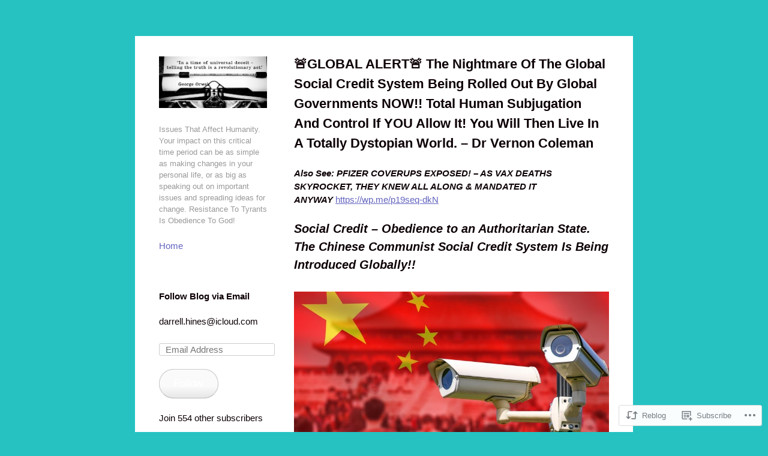

--- FILE ---
content_type: text/html; charset=UTF-8
request_url: https://darrellhines.net/2022/07/11/%F0%9F%9A%A8global-alert%F0%9F%9A%A8-the-nightmare-of-the-global-social-credit-system-being-rolled-out-by-global-governments-now-total-human-subjugation-and-control-if-you-allow-it-you-will-then-li/
body_size: 26638
content:
<!DOCTYPE html>
<html lang="en">
<head>
<meta charset="UTF-8" />
<meta name="viewport" content="width=device-width" />
<title>🚨GLOBAL ALERT🚨 The Nightmare Of The Global Social Credit System Being Rolled Out By Global Governments NOW!! Total Human Subjugation And Control If YOU Allow It! You Will Then Live In A Totally Dystopian World. &#8211; Dr Vernon Coleman &#8211; </title>
<link rel="profile" href="http://gmpg.org/xfn/11" />
<link rel="pingback" href="https://darrellhines.net/xmlrpc.php" />
<!--[if lt IE 9]>
<script src="https://s0.wp.com/wp-content/themes/pub/publish/js/html5.js?m=1353010401i" type="text/javascript"></script>
<![endif]-->

<meta name='robots' content='max-image-preview:large' />

<!-- Async WordPress.com Remote Login -->
<script id="wpcom_remote_login_js">
var wpcom_remote_login_extra_auth = '';
function wpcom_remote_login_remove_dom_node_id( element_id ) {
	var dom_node = document.getElementById( element_id );
	if ( dom_node ) { dom_node.parentNode.removeChild( dom_node ); }
}
function wpcom_remote_login_remove_dom_node_classes( class_name ) {
	var dom_nodes = document.querySelectorAll( '.' + class_name );
	for ( var i = 0; i < dom_nodes.length; i++ ) {
		dom_nodes[ i ].parentNode.removeChild( dom_nodes[ i ] );
	}
}
function wpcom_remote_login_final_cleanup() {
	wpcom_remote_login_remove_dom_node_classes( "wpcom_remote_login_msg" );
	wpcom_remote_login_remove_dom_node_id( "wpcom_remote_login_key" );
	wpcom_remote_login_remove_dom_node_id( "wpcom_remote_login_validate" );
	wpcom_remote_login_remove_dom_node_id( "wpcom_remote_login_js" );
	wpcom_remote_login_remove_dom_node_id( "wpcom_request_access_iframe" );
	wpcom_remote_login_remove_dom_node_id( "wpcom_request_access_styles" );
}

// Watch for messages back from the remote login
window.addEventListener( "message", function( e ) {
	if ( e.origin === "https://r-login.wordpress.com" ) {
		var data = {};
		try {
			data = JSON.parse( e.data );
		} catch( e ) {
			wpcom_remote_login_final_cleanup();
			return;
		}

		if ( data.msg === 'LOGIN' ) {
			// Clean up the login check iframe
			wpcom_remote_login_remove_dom_node_id( "wpcom_remote_login_key" );

			var id_regex = new RegExp( /^[0-9]+$/ );
			var token_regex = new RegExp( /^.*|.*|.*$/ );
			if (
				token_regex.test( data.token )
				&& id_regex.test( data.wpcomid )
			) {
				// We have everything we need to ask for a login
				var script = document.createElement( "script" );
				script.setAttribute( "id", "wpcom_remote_login_validate" );
				script.src = '/remote-login.php?wpcom_remote_login=validate'
					+ '&wpcomid=' + data.wpcomid
					+ '&token=' + encodeURIComponent( data.token )
					+ '&host=' + window.location.protocol
					+ '//' + window.location.hostname
					+ '&postid=51289'
					+ '&is_singular=1';
				document.body.appendChild( script );
			}

			return;
		}

		// Safari ITP, not logged in, so redirect
		if ( data.msg === 'LOGIN-REDIRECT' ) {
			window.location = 'https://wordpress.com/log-in?redirect_to=' + window.location.href;
			return;
		}

		// Safari ITP, storage access failed, remove the request
		if ( data.msg === 'LOGIN-REMOVE' ) {
			var css_zap = 'html { -webkit-transition: margin-top 1s; transition: margin-top 1s; } /* 9001 */ html { margin-top: 0 !important; } * html body { margin-top: 0 !important; } @media screen and ( max-width: 782px ) { html { margin-top: 0 !important; } * html body { margin-top: 0 !important; } }';
			var style_zap = document.createElement( 'style' );
			style_zap.type = 'text/css';
			style_zap.appendChild( document.createTextNode( css_zap ) );
			document.body.appendChild( style_zap );

			var e = document.getElementById( 'wpcom_request_access_iframe' );
			e.parentNode.removeChild( e );

			document.cookie = 'wordpress_com_login_access=denied; path=/; max-age=31536000';

			return;
		}

		// Safari ITP
		if ( data.msg === 'REQUEST_ACCESS' ) {
			console.log( 'request access: safari' );

			// Check ITP iframe enable/disable knob
			if ( wpcom_remote_login_extra_auth !== 'safari_itp_iframe' ) {
				return;
			}

			// If we are in a "private window" there is no ITP.
			var private_window = false;
			try {
				var opendb = window.openDatabase( null, null, null, null );
			} catch( e ) {
				private_window = true;
			}

			if ( private_window ) {
				console.log( 'private window' );
				return;
			}

			var iframe = document.createElement( 'iframe' );
			iframe.id = 'wpcom_request_access_iframe';
			iframe.setAttribute( 'scrolling', 'no' );
			iframe.setAttribute( 'sandbox', 'allow-storage-access-by-user-activation allow-scripts allow-same-origin allow-top-navigation-by-user-activation' );
			iframe.src = 'https://r-login.wordpress.com/remote-login.php?wpcom_remote_login=request_access&origin=' + encodeURIComponent( data.origin ) + '&wpcomid=' + encodeURIComponent( data.wpcomid );

			var css = 'html { -webkit-transition: margin-top 1s; transition: margin-top 1s; } /* 9001 */ html { margin-top: 46px !important; } * html body { margin-top: 46px !important; } @media screen and ( max-width: 660px ) { html { margin-top: 71px !important; } * html body { margin-top: 71px !important; } #wpcom_request_access_iframe { display: block; height: 71px !important; } } #wpcom_request_access_iframe { border: 0px; height: 46px; position: fixed; top: 0; left: 0; width: 100%; min-width: 100%; z-index: 99999; background: #23282d; } ';

			var style = document.createElement( 'style' );
			style.type = 'text/css';
			style.id = 'wpcom_request_access_styles';
			style.appendChild( document.createTextNode( css ) );
			document.body.appendChild( style );

			document.body.appendChild( iframe );
		}

		if ( data.msg === 'DONE' ) {
			wpcom_remote_login_final_cleanup();
		}
	}
}, false );

// Inject the remote login iframe after the page has had a chance to load
// more critical resources
window.addEventListener( "DOMContentLoaded", function( e ) {
	var iframe = document.createElement( "iframe" );
	iframe.style.display = "none";
	iframe.setAttribute( "scrolling", "no" );
	iframe.setAttribute( "id", "wpcom_remote_login_key" );
	iframe.src = "https://r-login.wordpress.com/remote-login.php"
		+ "?wpcom_remote_login=key"
		+ "&origin=aHR0cHM6Ly9kYXJyZWxsaGluZXMubmV0"
		+ "&wpcomid=17029814"
		+ "&time=" + Math.floor( Date.now() / 1000 );
	document.body.appendChild( iframe );
}, false );
</script>
<link rel='dns-prefetch' href='//s0.wp.com' />
<link rel='dns-prefetch' href='//wordpress.com' />
<link rel="alternate" type="application/rss+xml" title=" &raquo; Feed" href="https://darrellhines.net/feed/" />
<link rel="alternate" type="application/rss+xml" title=" &raquo; Comments Feed" href="https://darrellhines.net/comments/feed/" />
<link rel="alternate" type="application/rss+xml" title=" &raquo; 🚨GLOBAL ALERT🚨 The Nightmare Of The Global Social Credit System Being Rolled Out By Global Governments NOW!! Total Human Subjugation And Control If YOU Allow It! You Will Then Live In A Totally Dystopian World. &#8211; Dr Vernon&nbsp;Coleman Comments Feed" href="https://darrellhines.net/2022/07/11/%f0%9f%9a%a8global-alert%f0%9f%9a%a8-the-nightmare-of-the-global-social-credit-system-being-rolled-out-by-global-governments-now-total-human-subjugation-and-control-if-you-allow-it-you-will-then-li/feed/" />
	<script type="text/javascript">
		/* <![CDATA[ */
		function addLoadEvent(func) {
			var oldonload = window.onload;
			if (typeof window.onload != 'function') {
				window.onload = func;
			} else {
				window.onload = function () {
					oldonload();
					func();
				}
			}
		}
		/* ]]> */
	</script>
	<link crossorigin='anonymous' rel='stylesheet' id='all-css-0-1' href='/_static/??-eJxtzEkKgDAQRNELGZs4EDfiWUJsxMzYHby+RARB3BQ8KD6cWZgUGSNDKCL7su2RwCJnbdxjCCnVWYtHggO9ZlxFTsQftYaogf+k3x2+4Vv1voRZqrHvpkHJwV5glDTa&cssminify=yes' type='text/css' media='all' />
<style id='wp-emoji-styles-inline-css'>

	img.wp-smiley, img.emoji {
		display: inline !important;
		border: none !important;
		box-shadow: none !important;
		height: 1em !important;
		width: 1em !important;
		margin: 0 0.07em !important;
		vertical-align: -0.1em !important;
		background: none !important;
		padding: 0 !important;
	}
/*# sourceURL=wp-emoji-styles-inline-css */
</style>
<link crossorigin='anonymous' rel='stylesheet' id='all-css-2-1' href='/wp-content/plugins/gutenberg-core/v22.4.0/build/styles/block-library/style.min.css?m=1768935615i&cssminify=yes' type='text/css' media='all' />
<style id='wp-block-library-inline-css'>
.has-text-align-justify {
	text-align:justify;
}
.has-text-align-justify{text-align:justify;}

/*# sourceURL=wp-block-library-inline-css */
</style><style id='wp-block-embed-inline-css'>
.wp-block-embed.alignleft,.wp-block-embed.alignright,.wp-block[data-align=left]>[data-type="core/embed"],.wp-block[data-align=right]>[data-type="core/embed"]{max-width:360px;width:100%}.wp-block-embed.alignleft .wp-block-embed__wrapper,.wp-block-embed.alignright .wp-block-embed__wrapper,.wp-block[data-align=left]>[data-type="core/embed"] .wp-block-embed__wrapper,.wp-block[data-align=right]>[data-type="core/embed"] .wp-block-embed__wrapper{min-width:280px}.wp-block-cover .wp-block-embed{min-height:240px;min-width:320px}.wp-block-group.is-layout-flex .wp-block-embed{flex:1 1 0%;min-width:0}.wp-block-embed{overflow-wrap:break-word}.wp-block-embed :where(figcaption){margin-bottom:1em;margin-top:.5em}.wp-block-embed iframe{max-width:100%}.wp-block-embed__wrapper{position:relative}.wp-embed-responsive .wp-has-aspect-ratio .wp-block-embed__wrapper:before{content:"";display:block;padding-top:50%}.wp-embed-responsive .wp-has-aspect-ratio iframe{bottom:0;height:100%;left:0;position:absolute;right:0;top:0;width:100%}.wp-embed-responsive .wp-embed-aspect-21-9 .wp-block-embed__wrapper:before{padding-top:42.85%}.wp-embed-responsive .wp-embed-aspect-18-9 .wp-block-embed__wrapper:before{padding-top:50%}.wp-embed-responsive .wp-embed-aspect-16-9 .wp-block-embed__wrapper:before{padding-top:56.25%}.wp-embed-responsive .wp-embed-aspect-4-3 .wp-block-embed__wrapper:before{padding-top:75%}.wp-embed-responsive .wp-embed-aspect-1-1 .wp-block-embed__wrapper:before{padding-top:100%}.wp-embed-responsive .wp-embed-aspect-9-16 .wp-block-embed__wrapper:before{padding-top:177.77%}.wp-embed-responsive .wp-embed-aspect-1-2 .wp-block-embed__wrapper:before{padding-top:200%}
/*# sourceURL=https://s0.wp.com/wp-content/plugins/gutenberg-core/v22.4.0/build/styles/block-library/embed/style.min.css */
</style>
<style id='wp-block-image-inline-css'>
.wp-block-image>a,.wp-block-image>figure>a{display:inline-block}.wp-block-image img{box-sizing:border-box;height:auto;max-width:100%;vertical-align:bottom}@media not (prefers-reduced-motion){.wp-block-image img.hide{visibility:hidden}.wp-block-image img.show{animation:show-content-image .4s}}.wp-block-image[style*=border-radius] img,.wp-block-image[style*=border-radius]>a{border-radius:inherit}.wp-block-image.has-custom-border img{box-sizing:border-box}.wp-block-image.aligncenter{text-align:center}.wp-block-image.alignfull>a,.wp-block-image.alignwide>a{width:100%}.wp-block-image.alignfull img,.wp-block-image.alignwide img{height:auto;width:100%}.wp-block-image .aligncenter,.wp-block-image .alignleft,.wp-block-image .alignright,.wp-block-image.aligncenter,.wp-block-image.alignleft,.wp-block-image.alignright{display:table}.wp-block-image .aligncenter>figcaption,.wp-block-image .alignleft>figcaption,.wp-block-image .alignright>figcaption,.wp-block-image.aligncenter>figcaption,.wp-block-image.alignleft>figcaption,.wp-block-image.alignright>figcaption{caption-side:bottom;display:table-caption}.wp-block-image .alignleft{float:left;margin:.5em 1em .5em 0}.wp-block-image .alignright{float:right;margin:.5em 0 .5em 1em}.wp-block-image .aligncenter{margin-left:auto;margin-right:auto}.wp-block-image :where(figcaption){margin-bottom:1em;margin-top:.5em}.wp-block-image.is-style-circle-mask img{border-radius:9999px}@supports ((-webkit-mask-image:none) or (mask-image:none)) or (-webkit-mask-image:none){.wp-block-image.is-style-circle-mask img{border-radius:0;-webkit-mask-image:url('data:image/svg+xml;utf8,<svg viewBox="0 0 100 100" xmlns="http://www.w3.org/2000/svg"><circle cx="50" cy="50" r="50"/></svg>');mask-image:url('data:image/svg+xml;utf8,<svg viewBox="0 0 100 100" xmlns="http://www.w3.org/2000/svg"><circle cx="50" cy="50" r="50"/></svg>');mask-mode:alpha;-webkit-mask-position:center;mask-position:center;-webkit-mask-repeat:no-repeat;mask-repeat:no-repeat;-webkit-mask-size:contain;mask-size:contain}}:root :where(.wp-block-image.is-style-rounded img,.wp-block-image .is-style-rounded img){border-radius:9999px}.wp-block-image figure{margin:0}.wp-lightbox-container{display:flex;flex-direction:column;position:relative}.wp-lightbox-container img{cursor:zoom-in}.wp-lightbox-container img:hover+button{opacity:1}.wp-lightbox-container button{align-items:center;backdrop-filter:blur(16px) saturate(180%);background-color:#5a5a5a40;border:none;border-radius:4px;cursor:zoom-in;display:flex;height:20px;justify-content:center;opacity:0;padding:0;position:absolute;right:16px;text-align:center;top:16px;width:20px;z-index:100}@media not (prefers-reduced-motion){.wp-lightbox-container button{transition:opacity .2s ease}}.wp-lightbox-container button:focus-visible{outline:3px auto #5a5a5a40;outline:3px auto -webkit-focus-ring-color;outline-offset:3px}.wp-lightbox-container button:hover{cursor:pointer;opacity:1}.wp-lightbox-container button:focus{opacity:1}.wp-lightbox-container button:focus,.wp-lightbox-container button:hover,.wp-lightbox-container button:not(:hover):not(:active):not(.has-background){background-color:#5a5a5a40;border:none}.wp-lightbox-overlay{box-sizing:border-box;cursor:zoom-out;height:100vh;left:0;overflow:hidden;position:fixed;top:0;visibility:hidden;width:100%;z-index:100000}.wp-lightbox-overlay .close-button{align-items:center;cursor:pointer;display:flex;justify-content:center;min-height:40px;min-width:40px;padding:0;position:absolute;right:calc(env(safe-area-inset-right) + 16px);top:calc(env(safe-area-inset-top) + 16px);z-index:5000000}.wp-lightbox-overlay .close-button:focus,.wp-lightbox-overlay .close-button:hover,.wp-lightbox-overlay .close-button:not(:hover):not(:active):not(.has-background){background:none;border:none}.wp-lightbox-overlay .lightbox-image-container{height:var(--wp--lightbox-container-height);left:50%;overflow:hidden;position:absolute;top:50%;transform:translate(-50%,-50%);transform-origin:top left;width:var(--wp--lightbox-container-width);z-index:9999999999}.wp-lightbox-overlay .wp-block-image{align-items:center;box-sizing:border-box;display:flex;height:100%;justify-content:center;margin:0;position:relative;transform-origin:0 0;width:100%;z-index:3000000}.wp-lightbox-overlay .wp-block-image img{height:var(--wp--lightbox-image-height);min-height:var(--wp--lightbox-image-height);min-width:var(--wp--lightbox-image-width);width:var(--wp--lightbox-image-width)}.wp-lightbox-overlay .wp-block-image figcaption{display:none}.wp-lightbox-overlay button{background:none;border:none}.wp-lightbox-overlay .scrim{background-color:#fff;height:100%;opacity:.9;position:absolute;width:100%;z-index:2000000}.wp-lightbox-overlay.active{visibility:visible}@media not (prefers-reduced-motion){.wp-lightbox-overlay.active{animation:turn-on-visibility .25s both}.wp-lightbox-overlay.active img{animation:turn-on-visibility .35s both}.wp-lightbox-overlay.show-closing-animation:not(.active){animation:turn-off-visibility .35s both}.wp-lightbox-overlay.show-closing-animation:not(.active) img{animation:turn-off-visibility .25s both}.wp-lightbox-overlay.zoom.active{animation:none;opacity:1;visibility:visible}.wp-lightbox-overlay.zoom.active .lightbox-image-container{animation:lightbox-zoom-in .4s}.wp-lightbox-overlay.zoom.active .lightbox-image-container img{animation:none}.wp-lightbox-overlay.zoom.active .scrim{animation:turn-on-visibility .4s forwards}.wp-lightbox-overlay.zoom.show-closing-animation:not(.active){animation:none}.wp-lightbox-overlay.zoom.show-closing-animation:not(.active) .lightbox-image-container{animation:lightbox-zoom-out .4s}.wp-lightbox-overlay.zoom.show-closing-animation:not(.active) .lightbox-image-container img{animation:none}.wp-lightbox-overlay.zoom.show-closing-animation:not(.active) .scrim{animation:turn-off-visibility .4s forwards}}@keyframes show-content-image{0%{visibility:hidden}99%{visibility:hidden}to{visibility:visible}}@keyframes turn-on-visibility{0%{opacity:0}to{opacity:1}}@keyframes turn-off-visibility{0%{opacity:1;visibility:visible}99%{opacity:0;visibility:visible}to{opacity:0;visibility:hidden}}@keyframes lightbox-zoom-in{0%{transform:translate(calc((-100vw + var(--wp--lightbox-scrollbar-width))/2 + var(--wp--lightbox-initial-left-position)),calc(-50vh + var(--wp--lightbox-initial-top-position))) scale(var(--wp--lightbox-scale))}to{transform:translate(-50%,-50%) scale(1)}}@keyframes lightbox-zoom-out{0%{transform:translate(-50%,-50%) scale(1);visibility:visible}99%{visibility:visible}to{transform:translate(calc((-100vw + var(--wp--lightbox-scrollbar-width))/2 + var(--wp--lightbox-initial-left-position)),calc(-50vh + var(--wp--lightbox-initial-top-position))) scale(var(--wp--lightbox-scale));visibility:hidden}}
/*# sourceURL=https://s0.wp.com/wp-content/plugins/gutenberg-core/v22.4.0/build/styles/block-library/image/style.min.css */
</style>
<style id='wp-block-paragraph-inline-css'>
.is-small-text{font-size:.875em}.is-regular-text{font-size:1em}.is-large-text{font-size:2.25em}.is-larger-text{font-size:3em}.has-drop-cap:not(:focus):first-letter{float:left;font-size:8.4em;font-style:normal;font-weight:100;line-height:.68;margin:.05em .1em 0 0;text-transform:uppercase}body.rtl .has-drop-cap:not(:focus):first-letter{float:none;margin-left:.1em}p.has-drop-cap.has-background{overflow:hidden}:root :where(p.has-background){padding:1.25em 2.375em}:where(p.has-text-color:not(.has-link-color)) a{color:inherit}p.has-text-align-left[style*="writing-mode:vertical-lr"],p.has-text-align-right[style*="writing-mode:vertical-rl"]{rotate:180deg}
/*# sourceURL=https://s0.wp.com/wp-content/plugins/gutenberg-core/v22.4.0/build/styles/block-library/paragraph/style.min.css */
</style>
<style id='global-styles-inline-css'>
:root{--wp--preset--aspect-ratio--square: 1;--wp--preset--aspect-ratio--4-3: 4/3;--wp--preset--aspect-ratio--3-4: 3/4;--wp--preset--aspect-ratio--3-2: 3/2;--wp--preset--aspect-ratio--2-3: 2/3;--wp--preset--aspect-ratio--16-9: 16/9;--wp--preset--aspect-ratio--9-16: 9/16;--wp--preset--color--black: #000000;--wp--preset--color--cyan-bluish-gray: #abb8c3;--wp--preset--color--white: #ffffff;--wp--preset--color--pale-pink: #f78da7;--wp--preset--color--vivid-red: #cf2e2e;--wp--preset--color--luminous-vivid-orange: #ff6900;--wp--preset--color--luminous-vivid-amber: #fcb900;--wp--preset--color--light-green-cyan: #7bdcb5;--wp--preset--color--vivid-green-cyan: #00d084;--wp--preset--color--pale-cyan-blue: #8ed1fc;--wp--preset--color--vivid-cyan-blue: #0693e3;--wp--preset--color--vivid-purple: #9b51e0;--wp--preset--gradient--vivid-cyan-blue-to-vivid-purple: linear-gradient(135deg,rgb(6,147,227) 0%,rgb(155,81,224) 100%);--wp--preset--gradient--light-green-cyan-to-vivid-green-cyan: linear-gradient(135deg,rgb(122,220,180) 0%,rgb(0,208,130) 100%);--wp--preset--gradient--luminous-vivid-amber-to-luminous-vivid-orange: linear-gradient(135deg,rgb(252,185,0) 0%,rgb(255,105,0) 100%);--wp--preset--gradient--luminous-vivid-orange-to-vivid-red: linear-gradient(135deg,rgb(255,105,0) 0%,rgb(207,46,46) 100%);--wp--preset--gradient--very-light-gray-to-cyan-bluish-gray: linear-gradient(135deg,rgb(238,238,238) 0%,rgb(169,184,195) 100%);--wp--preset--gradient--cool-to-warm-spectrum: linear-gradient(135deg,rgb(74,234,220) 0%,rgb(151,120,209) 20%,rgb(207,42,186) 40%,rgb(238,44,130) 60%,rgb(251,105,98) 80%,rgb(254,248,76) 100%);--wp--preset--gradient--blush-light-purple: linear-gradient(135deg,rgb(255,206,236) 0%,rgb(152,150,240) 100%);--wp--preset--gradient--blush-bordeaux: linear-gradient(135deg,rgb(254,205,165) 0%,rgb(254,45,45) 50%,rgb(107,0,62) 100%);--wp--preset--gradient--luminous-dusk: linear-gradient(135deg,rgb(255,203,112) 0%,rgb(199,81,192) 50%,rgb(65,88,208) 100%);--wp--preset--gradient--pale-ocean: linear-gradient(135deg,rgb(255,245,203) 0%,rgb(182,227,212) 50%,rgb(51,167,181) 100%);--wp--preset--gradient--electric-grass: linear-gradient(135deg,rgb(202,248,128) 0%,rgb(113,206,126) 100%);--wp--preset--gradient--midnight: linear-gradient(135deg,rgb(2,3,129) 0%,rgb(40,116,252) 100%);--wp--preset--font-size--small: 13px;--wp--preset--font-size--medium: 20px;--wp--preset--font-size--large: 36px;--wp--preset--font-size--x-large: 42px;--wp--preset--font-family--albert-sans: 'Albert Sans', sans-serif;--wp--preset--font-family--alegreya: Alegreya, serif;--wp--preset--font-family--arvo: Arvo, serif;--wp--preset--font-family--bodoni-moda: 'Bodoni Moda', serif;--wp--preset--font-family--bricolage-grotesque: 'Bricolage Grotesque', sans-serif;--wp--preset--font-family--cabin: Cabin, sans-serif;--wp--preset--font-family--chivo: Chivo, sans-serif;--wp--preset--font-family--commissioner: Commissioner, sans-serif;--wp--preset--font-family--cormorant: Cormorant, serif;--wp--preset--font-family--courier-prime: 'Courier Prime', monospace;--wp--preset--font-family--crimson-pro: 'Crimson Pro', serif;--wp--preset--font-family--dm-mono: 'DM Mono', monospace;--wp--preset--font-family--dm-sans: 'DM Sans', sans-serif;--wp--preset--font-family--dm-serif-display: 'DM Serif Display', serif;--wp--preset--font-family--domine: Domine, serif;--wp--preset--font-family--eb-garamond: 'EB Garamond', serif;--wp--preset--font-family--epilogue: Epilogue, sans-serif;--wp--preset--font-family--fahkwang: Fahkwang, sans-serif;--wp--preset--font-family--figtree: Figtree, sans-serif;--wp--preset--font-family--fira-sans: 'Fira Sans', sans-serif;--wp--preset--font-family--fjalla-one: 'Fjalla One', sans-serif;--wp--preset--font-family--fraunces: Fraunces, serif;--wp--preset--font-family--gabarito: Gabarito, system-ui;--wp--preset--font-family--ibm-plex-mono: 'IBM Plex Mono', monospace;--wp--preset--font-family--ibm-plex-sans: 'IBM Plex Sans', sans-serif;--wp--preset--font-family--ibarra-real-nova: 'Ibarra Real Nova', serif;--wp--preset--font-family--instrument-serif: 'Instrument Serif', serif;--wp--preset--font-family--inter: Inter, sans-serif;--wp--preset--font-family--josefin-sans: 'Josefin Sans', sans-serif;--wp--preset--font-family--jost: Jost, sans-serif;--wp--preset--font-family--libre-baskerville: 'Libre Baskerville', serif;--wp--preset--font-family--libre-franklin: 'Libre Franklin', sans-serif;--wp--preset--font-family--literata: Literata, serif;--wp--preset--font-family--lora: Lora, serif;--wp--preset--font-family--merriweather: Merriweather, serif;--wp--preset--font-family--montserrat: Montserrat, sans-serif;--wp--preset--font-family--newsreader: Newsreader, serif;--wp--preset--font-family--noto-sans-mono: 'Noto Sans Mono', sans-serif;--wp--preset--font-family--nunito: Nunito, sans-serif;--wp--preset--font-family--open-sans: 'Open Sans', sans-serif;--wp--preset--font-family--overpass: Overpass, sans-serif;--wp--preset--font-family--pt-serif: 'PT Serif', serif;--wp--preset--font-family--petrona: Petrona, serif;--wp--preset--font-family--piazzolla: Piazzolla, serif;--wp--preset--font-family--playfair-display: 'Playfair Display', serif;--wp--preset--font-family--plus-jakarta-sans: 'Plus Jakarta Sans', sans-serif;--wp--preset--font-family--poppins: Poppins, sans-serif;--wp--preset--font-family--raleway: Raleway, sans-serif;--wp--preset--font-family--roboto: Roboto, sans-serif;--wp--preset--font-family--roboto-slab: 'Roboto Slab', serif;--wp--preset--font-family--rubik: Rubik, sans-serif;--wp--preset--font-family--rufina: Rufina, serif;--wp--preset--font-family--sora: Sora, sans-serif;--wp--preset--font-family--source-sans-3: 'Source Sans 3', sans-serif;--wp--preset--font-family--source-serif-4: 'Source Serif 4', serif;--wp--preset--font-family--space-mono: 'Space Mono', monospace;--wp--preset--font-family--syne: Syne, sans-serif;--wp--preset--font-family--texturina: Texturina, serif;--wp--preset--font-family--urbanist: Urbanist, sans-serif;--wp--preset--font-family--work-sans: 'Work Sans', sans-serif;--wp--preset--spacing--20: 0.44rem;--wp--preset--spacing--30: 0.67rem;--wp--preset--spacing--40: 1rem;--wp--preset--spacing--50: 1.5rem;--wp--preset--spacing--60: 2.25rem;--wp--preset--spacing--70: 3.38rem;--wp--preset--spacing--80: 5.06rem;--wp--preset--shadow--natural: 6px 6px 9px rgba(0, 0, 0, 0.2);--wp--preset--shadow--deep: 12px 12px 50px rgba(0, 0, 0, 0.4);--wp--preset--shadow--sharp: 6px 6px 0px rgba(0, 0, 0, 0.2);--wp--preset--shadow--outlined: 6px 6px 0px -3px rgb(255, 255, 255), 6px 6px rgb(0, 0, 0);--wp--preset--shadow--crisp: 6px 6px 0px rgb(0, 0, 0);}:where(body) { margin: 0; }:where(.is-layout-flex){gap: 0.5em;}:where(.is-layout-grid){gap: 0.5em;}body .is-layout-flex{display: flex;}.is-layout-flex{flex-wrap: wrap;align-items: center;}.is-layout-flex > :is(*, div){margin: 0;}body .is-layout-grid{display: grid;}.is-layout-grid > :is(*, div){margin: 0;}body{padding-top: 0px;padding-right: 0px;padding-bottom: 0px;padding-left: 0px;}:root :where(.wp-element-button, .wp-block-button__link){background-color: #32373c;border-width: 0;color: #fff;font-family: inherit;font-size: inherit;font-style: inherit;font-weight: inherit;letter-spacing: inherit;line-height: inherit;padding-top: calc(0.667em + 2px);padding-right: calc(1.333em + 2px);padding-bottom: calc(0.667em + 2px);padding-left: calc(1.333em + 2px);text-decoration: none;text-transform: inherit;}.has-black-color{color: var(--wp--preset--color--black) !important;}.has-cyan-bluish-gray-color{color: var(--wp--preset--color--cyan-bluish-gray) !important;}.has-white-color{color: var(--wp--preset--color--white) !important;}.has-pale-pink-color{color: var(--wp--preset--color--pale-pink) !important;}.has-vivid-red-color{color: var(--wp--preset--color--vivid-red) !important;}.has-luminous-vivid-orange-color{color: var(--wp--preset--color--luminous-vivid-orange) !important;}.has-luminous-vivid-amber-color{color: var(--wp--preset--color--luminous-vivid-amber) !important;}.has-light-green-cyan-color{color: var(--wp--preset--color--light-green-cyan) !important;}.has-vivid-green-cyan-color{color: var(--wp--preset--color--vivid-green-cyan) !important;}.has-pale-cyan-blue-color{color: var(--wp--preset--color--pale-cyan-blue) !important;}.has-vivid-cyan-blue-color{color: var(--wp--preset--color--vivid-cyan-blue) !important;}.has-vivid-purple-color{color: var(--wp--preset--color--vivid-purple) !important;}.has-black-background-color{background-color: var(--wp--preset--color--black) !important;}.has-cyan-bluish-gray-background-color{background-color: var(--wp--preset--color--cyan-bluish-gray) !important;}.has-white-background-color{background-color: var(--wp--preset--color--white) !important;}.has-pale-pink-background-color{background-color: var(--wp--preset--color--pale-pink) !important;}.has-vivid-red-background-color{background-color: var(--wp--preset--color--vivid-red) !important;}.has-luminous-vivid-orange-background-color{background-color: var(--wp--preset--color--luminous-vivid-orange) !important;}.has-luminous-vivid-amber-background-color{background-color: var(--wp--preset--color--luminous-vivid-amber) !important;}.has-light-green-cyan-background-color{background-color: var(--wp--preset--color--light-green-cyan) !important;}.has-vivid-green-cyan-background-color{background-color: var(--wp--preset--color--vivid-green-cyan) !important;}.has-pale-cyan-blue-background-color{background-color: var(--wp--preset--color--pale-cyan-blue) !important;}.has-vivid-cyan-blue-background-color{background-color: var(--wp--preset--color--vivid-cyan-blue) !important;}.has-vivid-purple-background-color{background-color: var(--wp--preset--color--vivid-purple) !important;}.has-black-border-color{border-color: var(--wp--preset--color--black) !important;}.has-cyan-bluish-gray-border-color{border-color: var(--wp--preset--color--cyan-bluish-gray) !important;}.has-white-border-color{border-color: var(--wp--preset--color--white) !important;}.has-pale-pink-border-color{border-color: var(--wp--preset--color--pale-pink) !important;}.has-vivid-red-border-color{border-color: var(--wp--preset--color--vivid-red) !important;}.has-luminous-vivid-orange-border-color{border-color: var(--wp--preset--color--luminous-vivid-orange) !important;}.has-luminous-vivid-amber-border-color{border-color: var(--wp--preset--color--luminous-vivid-amber) !important;}.has-light-green-cyan-border-color{border-color: var(--wp--preset--color--light-green-cyan) !important;}.has-vivid-green-cyan-border-color{border-color: var(--wp--preset--color--vivid-green-cyan) !important;}.has-pale-cyan-blue-border-color{border-color: var(--wp--preset--color--pale-cyan-blue) !important;}.has-vivid-cyan-blue-border-color{border-color: var(--wp--preset--color--vivid-cyan-blue) !important;}.has-vivid-purple-border-color{border-color: var(--wp--preset--color--vivid-purple) !important;}.has-vivid-cyan-blue-to-vivid-purple-gradient-background{background: var(--wp--preset--gradient--vivid-cyan-blue-to-vivid-purple) !important;}.has-light-green-cyan-to-vivid-green-cyan-gradient-background{background: var(--wp--preset--gradient--light-green-cyan-to-vivid-green-cyan) !important;}.has-luminous-vivid-amber-to-luminous-vivid-orange-gradient-background{background: var(--wp--preset--gradient--luminous-vivid-amber-to-luminous-vivid-orange) !important;}.has-luminous-vivid-orange-to-vivid-red-gradient-background{background: var(--wp--preset--gradient--luminous-vivid-orange-to-vivid-red) !important;}.has-very-light-gray-to-cyan-bluish-gray-gradient-background{background: var(--wp--preset--gradient--very-light-gray-to-cyan-bluish-gray) !important;}.has-cool-to-warm-spectrum-gradient-background{background: var(--wp--preset--gradient--cool-to-warm-spectrum) !important;}.has-blush-light-purple-gradient-background{background: var(--wp--preset--gradient--blush-light-purple) !important;}.has-blush-bordeaux-gradient-background{background: var(--wp--preset--gradient--blush-bordeaux) !important;}.has-luminous-dusk-gradient-background{background: var(--wp--preset--gradient--luminous-dusk) !important;}.has-pale-ocean-gradient-background{background: var(--wp--preset--gradient--pale-ocean) !important;}.has-electric-grass-gradient-background{background: var(--wp--preset--gradient--electric-grass) !important;}.has-midnight-gradient-background{background: var(--wp--preset--gradient--midnight) !important;}.has-small-font-size{font-size: var(--wp--preset--font-size--small) !important;}.has-medium-font-size{font-size: var(--wp--preset--font-size--medium) !important;}.has-large-font-size{font-size: var(--wp--preset--font-size--large) !important;}.has-x-large-font-size{font-size: var(--wp--preset--font-size--x-large) !important;}.has-albert-sans-font-family{font-family: var(--wp--preset--font-family--albert-sans) !important;}.has-alegreya-font-family{font-family: var(--wp--preset--font-family--alegreya) !important;}.has-arvo-font-family{font-family: var(--wp--preset--font-family--arvo) !important;}.has-bodoni-moda-font-family{font-family: var(--wp--preset--font-family--bodoni-moda) !important;}.has-bricolage-grotesque-font-family{font-family: var(--wp--preset--font-family--bricolage-grotesque) !important;}.has-cabin-font-family{font-family: var(--wp--preset--font-family--cabin) !important;}.has-chivo-font-family{font-family: var(--wp--preset--font-family--chivo) !important;}.has-commissioner-font-family{font-family: var(--wp--preset--font-family--commissioner) !important;}.has-cormorant-font-family{font-family: var(--wp--preset--font-family--cormorant) !important;}.has-courier-prime-font-family{font-family: var(--wp--preset--font-family--courier-prime) !important;}.has-crimson-pro-font-family{font-family: var(--wp--preset--font-family--crimson-pro) !important;}.has-dm-mono-font-family{font-family: var(--wp--preset--font-family--dm-mono) !important;}.has-dm-sans-font-family{font-family: var(--wp--preset--font-family--dm-sans) !important;}.has-dm-serif-display-font-family{font-family: var(--wp--preset--font-family--dm-serif-display) !important;}.has-domine-font-family{font-family: var(--wp--preset--font-family--domine) !important;}.has-eb-garamond-font-family{font-family: var(--wp--preset--font-family--eb-garamond) !important;}.has-epilogue-font-family{font-family: var(--wp--preset--font-family--epilogue) !important;}.has-fahkwang-font-family{font-family: var(--wp--preset--font-family--fahkwang) !important;}.has-figtree-font-family{font-family: var(--wp--preset--font-family--figtree) !important;}.has-fira-sans-font-family{font-family: var(--wp--preset--font-family--fira-sans) !important;}.has-fjalla-one-font-family{font-family: var(--wp--preset--font-family--fjalla-one) !important;}.has-fraunces-font-family{font-family: var(--wp--preset--font-family--fraunces) !important;}.has-gabarito-font-family{font-family: var(--wp--preset--font-family--gabarito) !important;}.has-ibm-plex-mono-font-family{font-family: var(--wp--preset--font-family--ibm-plex-mono) !important;}.has-ibm-plex-sans-font-family{font-family: var(--wp--preset--font-family--ibm-plex-sans) !important;}.has-ibarra-real-nova-font-family{font-family: var(--wp--preset--font-family--ibarra-real-nova) !important;}.has-instrument-serif-font-family{font-family: var(--wp--preset--font-family--instrument-serif) !important;}.has-inter-font-family{font-family: var(--wp--preset--font-family--inter) !important;}.has-josefin-sans-font-family{font-family: var(--wp--preset--font-family--josefin-sans) !important;}.has-jost-font-family{font-family: var(--wp--preset--font-family--jost) !important;}.has-libre-baskerville-font-family{font-family: var(--wp--preset--font-family--libre-baskerville) !important;}.has-libre-franklin-font-family{font-family: var(--wp--preset--font-family--libre-franklin) !important;}.has-literata-font-family{font-family: var(--wp--preset--font-family--literata) !important;}.has-lora-font-family{font-family: var(--wp--preset--font-family--lora) !important;}.has-merriweather-font-family{font-family: var(--wp--preset--font-family--merriweather) !important;}.has-montserrat-font-family{font-family: var(--wp--preset--font-family--montserrat) !important;}.has-newsreader-font-family{font-family: var(--wp--preset--font-family--newsreader) !important;}.has-noto-sans-mono-font-family{font-family: var(--wp--preset--font-family--noto-sans-mono) !important;}.has-nunito-font-family{font-family: var(--wp--preset--font-family--nunito) !important;}.has-open-sans-font-family{font-family: var(--wp--preset--font-family--open-sans) !important;}.has-overpass-font-family{font-family: var(--wp--preset--font-family--overpass) !important;}.has-pt-serif-font-family{font-family: var(--wp--preset--font-family--pt-serif) !important;}.has-petrona-font-family{font-family: var(--wp--preset--font-family--petrona) !important;}.has-piazzolla-font-family{font-family: var(--wp--preset--font-family--piazzolla) !important;}.has-playfair-display-font-family{font-family: var(--wp--preset--font-family--playfair-display) !important;}.has-plus-jakarta-sans-font-family{font-family: var(--wp--preset--font-family--plus-jakarta-sans) !important;}.has-poppins-font-family{font-family: var(--wp--preset--font-family--poppins) !important;}.has-raleway-font-family{font-family: var(--wp--preset--font-family--raleway) !important;}.has-roboto-font-family{font-family: var(--wp--preset--font-family--roboto) !important;}.has-roboto-slab-font-family{font-family: var(--wp--preset--font-family--roboto-slab) !important;}.has-rubik-font-family{font-family: var(--wp--preset--font-family--rubik) !important;}.has-rufina-font-family{font-family: var(--wp--preset--font-family--rufina) !important;}.has-sora-font-family{font-family: var(--wp--preset--font-family--sora) !important;}.has-source-sans-3-font-family{font-family: var(--wp--preset--font-family--source-sans-3) !important;}.has-source-serif-4-font-family{font-family: var(--wp--preset--font-family--source-serif-4) !important;}.has-space-mono-font-family{font-family: var(--wp--preset--font-family--space-mono) !important;}.has-syne-font-family{font-family: var(--wp--preset--font-family--syne) !important;}.has-texturina-font-family{font-family: var(--wp--preset--font-family--texturina) !important;}.has-urbanist-font-family{font-family: var(--wp--preset--font-family--urbanist) !important;}.has-work-sans-font-family{font-family: var(--wp--preset--font-family--work-sans) !important;}
/*# sourceURL=global-styles-inline-css */
</style>

<style id='classic-theme-styles-inline-css'>
.wp-block-button__link{background-color:#32373c;border-radius:9999px;box-shadow:none;color:#fff;font-size:1.125em;padding:calc(.667em + 2px) calc(1.333em + 2px);text-decoration:none}.wp-block-file__button{background:#32373c;color:#fff}.wp-block-accordion-heading{margin:0}.wp-block-accordion-heading__toggle{background-color:inherit!important;color:inherit!important}.wp-block-accordion-heading__toggle:not(:focus-visible){outline:none}.wp-block-accordion-heading__toggle:focus,.wp-block-accordion-heading__toggle:hover{background-color:inherit!important;border:none;box-shadow:none;color:inherit;padding:var(--wp--preset--spacing--20,1em) 0;text-decoration:none}.wp-block-accordion-heading__toggle:focus-visible{outline:auto;outline-offset:0}
/*# sourceURL=/wp-content/plugins/gutenberg-core/v22.4.0/build/styles/block-library/classic.min.css */
</style>
<link crossorigin='anonymous' rel='stylesheet' id='all-css-4-1' href='/_static/??-eJyFkOsKwjAMhV/ILMwNLz/EZ9lmnNGmLU2n+PZmCl5h/mjJCfnOIcFLhC74TD5jdEPPXrELrQvdSXFelKuiBGWJjiDRuahxx5qfE6D56qjoVGf4ZiQDvLwSWV9ik8cJoR035EhsbAq7RGOgbWMiVbBfeBDIBwN1Ok5Ga3B8IlP61XmgjD5kNlqfxY/nIwrj0I7PsR7w766J7Cq9lf09+SWnoJ4C2C2bzMF/CNi7htOIbmVTLutysa6qanW8AdUXoZk=&cssminify=yes' type='text/css' media='all' />
<style id='jetpack-global-styles-frontend-style-inline-css'>
:root { --font-headings: unset; --font-base: unset; --font-headings-default: -apple-system,BlinkMacSystemFont,"Segoe UI",Roboto,Oxygen-Sans,Ubuntu,Cantarell,"Helvetica Neue",sans-serif; --font-base-default: -apple-system,BlinkMacSystemFont,"Segoe UI",Roboto,Oxygen-Sans,Ubuntu,Cantarell,"Helvetica Neue",sans-serif;}
/*# sourceURL=jetpack-global-styles-frontend-style-inline-css */
</style>
<link crossorigin='anonymous' rel='stylesheet' id='all-css-6-1' href='/_static/??-eJyNjcEKwjAQRH/IuFRT6kX8FNkmS5K6yQY3Qfx7bfEiXrwM82B4A49qnJRGpUHupnIPqSgs1Cq624chi6zhO5OCRryTR++fW00l7J3qDv43XVNxoOISsmEJol/wY2uR8vs3WggsM/I6uOTzMI3Hw8lOg11eUT1JKA==&cssminify=yes' type='text/css' media='all' />
<script type="text/javascript" id="jetpack_related-posts-js-extra">
/* <![CDATA[ */
var related_posts_js_options = {"post_heading":"h4"};
//# sourceURL=jetpack_related-posts-js-extra
/* ]]> */
</script>
<script type="text/javascript" id="wpcom-actionbar-placeholder-js-extra">
/* <![CDATA[ */
var actionbardata = {"siteID":"17029814","postID":"51289","siteURL":"https://darrellhines.net","xhrURL":"https://darrellhines.net/wp-admin/admin-ajax.php","nonce":"790e1839d9","isLoggedIn":"","statusMessage":"","subsEmailDefault":"instantly","proxyScriptUrl":"https://s0.wp.com/wp-content/js/wpcom-proxy-request.js?m=1513050504i&amp;ver=20211021","shortlink":"https://wp.me/p19seq-dlf","i18n":{"followedText":"New posts from this site will now appear in your \u003Ca href=\"https://wordpress.com/reader\"\u003EReader\u003C/a\u003E","foldBar":"Collapse this bar","unfoldBar":"Expand this bar","shortLinkCopied":"Shortlink copied to clipboard."}};
//# sourceURL=wpcom-actionbar-placeholder-js-extra
/* ]]> */
</script>
<script type="text/javascript" id="jetpack-mu-wpcom-settings-js-before">
/* <![CDATA[ */
var JETPACK_MU_WPCOM_SETTINGS = {"assetsUrl":"https://s0.wp.com/wp-content/mu-plugins/jetpack-mu-wpcom-plugin/moon/jetpack_vendor/automattic/jetpack-mu-wpcom/src/build/"};
//# sourceURL=jetpack-mu-wpcom-settings-js-before
/* ]]> */
</script>
<script crossorigin='anonymous' type='text/javascript'  src='/_static/??-eJx1jcEOwiAQRH/I7dYm6Mn4KabCpgFhQVhS+/digkk9eJpM5uUNrgl0ZCEWDBWSr4vlgo4kzfrRO4YYGW+WNd6r9QYz+VnIQIpFym8bguXBlQPuxK4xXiDl+Nq+W5P5aqh8RveslLcee8FfCIJdcjvt8DVcjmelxvE0Tcq9AV2gTlk='></script>
<script type="text/javascript" id="rlt-proxy-js-after">
/* <![CDATA[ */
	rltInitialize( {"token":null,"iframeOrigins":["https:\/\/widgets.wp.com"]} );
//# sourceURL=rlt-proxy-js-after
/* ]]> */
</script>
<link rel="EditURI" type="application/rsd+xml" title="RSD" href="https://darrellhines.wordpress.com/xmlrpc.php?rsd" />
<meta name="generator" content="WordPress.com" />
<link rel="canonical" href="https://darrellhines.net/2022/07/11/%f0%9f%9a%a8global-alert%f0%9f%9a%a8-the-nightmare-of-the-global-social-credit-system-being-rolled-out-by-global-governments-now-total-human-subjugation-and-control-if-you-allow-it-you-will-then-li/" />
<link rel='shortlink' href='https://wp.me/p19seq-dlf' />
<link rel="alternate" type="application/json+oembed" href="https://public-api.wordpress.com/oembed/?format=json&amp;url=https%3A%2F%2Fdarrellhines.net%2F2022%2F07%2F11%2F%25f0%259f%259a%25a8global-alert%25f0%259f%259a%25a8-the-nightmare-of-the-global-social-credit-system-being-rolled-out-by-global-governments-now-total-human-subjugation-and-control-if-you-allow-it-you-will-then-li%2F&amp;for=wpcom-auto-discovery" /><link rel="alternate" type="application/xml+oembed" href="https://public-api.wordpress.com/oembed/?format=xml&amp;url=https%3A%2F%2Fdarrellhines.net%2F2022%2F07%2F11%2F%25f0%259f%259a%25a8global-alert%25f0%259f%259a%25a8-the-nightmare-of-the-global-social-credit-system-being-rolled-out-by-global-governments-now-total-human-subjugation-and-control-if-you-allow-it-you-will-then-li%2F&amp;for=wpcom-auto-discovery" />
<!-- Jetpack Open Graph Tags -->
<meta property="og:type" content="article" />
<meta property="og:title" content="🚨GLOBAL ALERT🚨 The Nightmare Of The Global Social Credit System Being Rolled Out By Global Governments NOW!! Total Human Subjugation And Control If YOU Allow It! You Will Then Live In A Totally Dystopian World. &#8211; Dr Vernon Coleman" />
<meta property="og:url" content="https://darrellhines.net/2022/07/11/%f0%9f%9a%a8global-alert%f0%9f%9a%a8-the-nightmare-of-the-global-social-credit-system-being-rolled-out-by-global-governments-now-total-human-subjugation-and-control-if-you-allow-it-you-will-then-li/" />
<meta property="og:description" content="Also See: PFIZER COVERUPS EXPOSED! &#8211; AS VAX DEATHS SKYROCKET, THEY KNEW ALL ALONG &amp; MANDATED IT ANYWAY&nbsp; Social Credit – Obedience to an Authoritarian State. The Chinese Communist Soc…" />
<meta property="article:published_time" content="2022-07-10T19:33:16+00:00" />
<meta property="article:modified_time" content="2022-07-10T19:33:16+00:00" />
<meta property="og:image" content="https://darrellhines.net/wp-content/uploads/2022/07/43686a4a-c551-4a94-9d38-0d5a84695ba2.jpeg" />
<meta property="og:image:width" content="840" />
<meta property="og:image:height" content="400" />
<meta property="og:image:alt" content="" />
<meta property="og:locale" content="en_US" />
<meta property="article:publisher" content="https://www.facebook.com/WordPresscom" />
<meta name="twitter:creator" content="@darrellhines" />
<meta name="twitter:site" content="@darrellhines" />
<meta name="twitter:text:title" content="🚨GLOBAL ALERT🚨 The Nightmare Of The Global Social Credit System Being Rolled Out By Global Governments NOW!! Total Human Subjugation And Control If YOU Allow It! You Will Then Live In A Totally Dystopian World. &#8211; Dr Vernon&nbsp;Coleman" />
<meta name="twitter:image" content="https://darrellhines.net/wp-content/uploads/2022/07/43686a4a-c551-4a94-9d38-0d5a84695ba2.jpeg?w=640" />
<meta name="twitter:card" content="summary_large_image" />

<!-- End Jetpack Open Graph Tags -->
<link rel='openid.server' href='https://darrellhines.net/?openidserver=1' />
<link rel='openid.delegate' href='https://darrellhines.net/' />
<link rel="search" type="application/opensearchdescription+xml" href="https://darrellhines.net/osd.xml" title="" />
<link rel="search" type="application/opensearchdescription+xml" href="https://s1.wp.com/opensearch.xml" title="WordPress.com" />
<meta name="theme-color" content="#26c2c2" />
		<style type="text/css">
			.recentcomments a {
				display: inline !important;
				padding: 0 !important;
				margin: 0 !important;
			}

			table.recentcommentsavatartop img.avatar, table.recentcommentsavatarend img.avatar {
				border: 0px;
				margin: 0;
			}

			table.recentcommentsavatartop a, table.recentcommentsavatarend a {
				border: 0px !important;
				background-color: transparent !important;
			}

			td.recentcommentsavatarend, td.recentcommentsavatartop {
				padding: 0px 0px 1px 0px;
				margin: 0px;
			}

			td.recentcommentstextend {
				border: none !important;
				padding: 0px 0px 2px 10px;
			}

			.rtl td.recentcommentstextend {
				padding: 0px 10px 2px 0px;
			}

			td.recentcommentstexttop {
				border: none;
				padding: 0px 0px 0px 10px;
			}

			.rtl td.recentcommentstexttop {
				padding: 0px 10px 0px 0px;
			}
		</style>
		<meta name="description" content="Also See: PFIZER COVERUPS EXPOSED! - AS VAX DEATHS SKYROCKET, THEY KNEW ALL ALONG &amp; MANDATED IT ANYWAY&nbsp;https://wp.me/p19seq-dkN Social Credit – Obedience to an Authoritarian State. The Chinese Communist Social Credit System Is Being Introduced Globally!! Listen To This Information Very Carefully!! https://www.bitchute.com/video/JZcN63ym8ZV8/ Humanity Has Already Paid A Terrible Price For Ignoring The Warnings Of&hellip;" />
<style type="text/css" id="custom-background-css">
body.custom-background { background-color: #26c2c2; }
</style>
	<style type="text/css" id="custom-colors-css">body { background-color: #26c2c2;}
a { color: #6364BF;}
a:visited { color: #7a7bca;}
.entry-title a:hover { color: #3F41A0;}
.entry-meta a:hover { color: #7a7bca;}
.site-footer a:hover { color: #7a7bca;}
a:hover,a:focus,a:active { color: #3F41A0;}
pre { background-color: #7a7bca;}
pre { background-color: rgba( 122, 123, 202, 0.07 );}
.site-main article.sticky { background-color: #7a7bca;}
.site-main article.sticky { background-color: rgba( 122, 123, 202, 0.07 );}
.main-small-navigation { background-color: #7a7bca;}
.main-small-navigation a { border-color: #4446AB;}
.entry-title a { color: #92b4e7;}
.main-small-navigation a,
		.main-small-navigation a:active,
		.main-small-navigation a:visited,
		.main-small-navigation a:focus { color: #010F21;}
body { color: #0D0105;}
.entry-meta,.entry-meta a { color: #3D0417;}
.entry-meta,.entry-meta a { color: #0D0105;}
.site-main article { border-bottom-color: #CB0F4E;}
</style>
<link rel="icon" href="https://darrellhines.net/wp-content/uploads/2020/03/58fcb032-91c5-46b6-be30-b9228f650b2e.png?w=32" sizes="32x32" />
<link rel="icon" href="https://darrellhines.net/wp-content/uploads/2020/03/58fcb032-91c5-46b6-be30-b9228f650b2e.png?w=192" sizes="192x192" />
<link rel="apple-touch-icon" href="https://darrellhines.net/wp-content/uploads/2020/03/58fcb032-91c5-46b6-be30-b9228f650b2e.png?w=180" />
<meta name="msapplication-TileImage" content="https://darrellhines.net/wp-content/uploads/2020/03/58fcb032-91c5-46b6-be30-b9228f650b2e.png?w=239" />
<link crossorigin='anonymous' rel='stylesheet' id='all-css-0-3' href='/_static/??-eJyVjkEKwkAMRS9kG2rR4kI8irTpIGknyTCZ0OtXsRXc6fJ9Ho8PS6pQpQQpwF6l6A8SgymU1OO8MbCqwJ0EYYiKs4EtlEKu0ewAvxdYR4/BAPusbiF+pH34N/i+5BRHMB8MM6VC+pS/qGaSV/nG16Y7tZfu3DbHaQXdH15M&cssminify=yes' type='text/css' media='all' />
</head>

<body class="wp-singular post-template-default single single-post postid-51289 single-format-standard custom-background wp-theme-pubpublish customizer-styles-applied jetpack-reblog-enabled custom-colors">
<div id="page" class="hfeed site">
	<header id="masthead" class="site-header" role="banner">
					<a class="site-logo" href="https://darrellhines.net/" title="" rel="home">
				<img class="no-grav" src="https://darrellhines.net/wp-content/uploads/2020/03/050a64b9-c482-4c9f-aceb-89049883f4b5.jpeg" height="394" width="820" alt="" />
			</a>
				<hgroup>
			<h1 class="site-title"><a href="https://darrellhines.net/" title="" rel="home"></a></h1>
			<h2 class="site-description">Issues That Affect Humanity. Your impact on this critical time period can be as simple as making changes in your personal life, or as big as speaking out on important issues and spreading ideas for change. Resistance To Tyrants Is Obedience To God!</h2>
		</hgroup>

		<nav role="navigation" class="site-navigation main-navigation">
			<h1 class="assistive-text">Menu</h1>
			<div class="assistive-text skip-link"><a href="#content" title="Skip to content">Skip to content</a></div>

			<div class="menu"><ul>
<li ><a href="https://darrellhines.net/">Home</a></li></ul></div>
		</nav><!-- .site-navigation .main-navigation -->

			</header><!-- #masthead .site-header -->

	<div id="main" class="site-main">

		<div id="primary" class="content-area">
			<div id="content" class="site-content" role="main">

			
				
<article id="post-51289" class="post-51289 post type-post status-publish format-standard hentry category-agenda-21 category-crimes-against-humanity category-deep-state category-democide category-government-lies-and-coverups category-government-tyranny category-mainstream-media-lies-and-propaganda category-mk-ultra-mind-control category-perception-deception category-socialism-is-fascist-tyranny category-the-great-reset category-the-rise-of-fascism category-the-war-on-humanity">
	<header class="entry-header">
		<h1 class="entry-title">🚨GLOBAL ALERT🚨 The Nightmare Of The Global Social Credit System Being Rolled Out By Global Governments NOW!! Total Human Subjugation And Control If YOU Allow It! You Will Then Live In A Totally Dystopian World. &#8211; Dr Vernon&nbsp;Coleman</h1>
	</header><!-- .entry-header -->

	<div class="entry-content">
		
<p class="wp-block-paragraph"><strong><em>Also See: PFIZER COVERUPS EXPOSED! &#8211; AS VAX DEATHS SKYROCKET, THEY KNEW ALL ALONG &amp; MANDATED IT ANYWAY&nbsp;</em></strong><a href="https://wp.me/p19seq-dkN">https://wp.me/p19seq-dkN</a></p>



<p class="has-medium-font-size wp-block-paragraph"><strong><em>Social Credit – Obedience to an Authoritarian State. The Chinese Communist Social Credit System Is Being Introduced Globally!!</em></strong></p>



<figure class="wp-block-image size-large"><a href="https://darrellhines.net/wp-content/uploads/2022/07/43686a4a-c551-4a94-9d38-0d5a84695ba2.jpeg"><img data-attachment-id="51296" data-permalink="https://darrellhines.net/2022/07/11/%f0%9f%9a%a8global-alert%f0%9f%9a%a8-the-nightmare-of-the-global-social-credit-system-being-rolled-out-by-global-governments-now-total-human-subjugation-and-control-if-you-allow-it-you-will-then-li/43686a4a-c551-4a94-9d38-0d5a84695ba2/#main" data-orig-file="https://darrellhines.net/wp-content/uploads/2022/07/43686a4a-c551-4a94-9d38-0d5a84695ba2.jpeg" data-orig-size="840,400" data-comments-opened="1" data-image-meta="{&quot;aperture&quot;:&quot;0&quot;,&quot;credit&quot;:&quot;&quot;,&quot;camera&quot;:&quot;&quot;,&quot;caption&quot;:&quot;&quot;,&quot;created_timestamp&quot;:&quot;0&quot;,&quot;copyright&quot;:&quot;&quot;,&quot;focal_length&quot;:&quot;0&quot;,&quot;iso&quot;:&quot;0&quot;,&quot;shutter_speed&quot;:&quot;0&quot;,&quot;title&quot;:&quot;&quot;,&quot;orientation&quot;:&quot;0&quot;}" data-image-title="43686A4A-C551-4A94-9D38-0D5A84695BA2" data-image-description="" data-image-caption="" data-medium-file="https://darrellhines.net/wp-content/uploads/2022/07/43686a4a-c551-4a94-9d38-0d5a84695ba2.jpeg?w=300" data-large-file="https://darrellhines.net/wp-content/uploads/2022/07/43686a4a-c551-4a94-9d38-0d5a84695ba2.jpeg?w=525" width="840" height="400" src="https://darrellhines.net/wp-content/uploads/2022/07/43686a4a-c551-4a94-9d38-0d5a84695ba2.jpeg?w=840" alt="" class="wp-image-51296" srcset="https://darrellhines.net/wp-content/uploads/2022/07/43686a4a-c551-4a94-9d38-0d5a84695ba2.jpeg 840w, https://darrellhines.net/wp-content/uploads/2022/07/43686a4a-c551-4a94-9d38-0d5a84695ba2.jpeg?w=150 150w, https://darrellhines.net/wp-content/uploads/2022/07/43686a4a-c551-4a94-9d38-0d5a84695ba2.jpeg?w=300 300w, https://darrellhines.net/wp-content/uploads/2022/07/43686a4a-c551-4a94-9d38-0d5a84695ba2.jpeg?w=768 768w" sizes="(max-width: 840px) 100vw, 840px" /></a></figure>



<p class="has-medium-font-size wp-block-paragraph"><strong><em>Listen To This Information Very Carefully!!</em></strong></p>



<figure class="wp-block-embed is-type-wp-embed is-provider-bitchute wp-block-embed-bitchute"><div class="wp-block-embed__wrapper">
<iframe class="wp-embedded-content" sandbox="allow-scripts" security="restricted" title="Nightmare on your Street" width="459" height="344" src="https://www.bitchute.com/embed/JZcN63ym8ZV8/?feature=oembed#?secret=NY2LAXJJ4d" data-secret="NY2LAXJJ4d" frameborder="0"></iframe>
</div></figure>



<p class="wp-block-paragraph"><strong><em>Humanity Has Already Paid A Terrible Price For Ignoring The Warnings Of Hundreds Of Doctors Such As Dr David Martin And Others. See The Warning Below!!</em></strong></p>



<p class="wp-block-paragraph"><strong>THIS IS NOT A VACCINE! LETS CALL THIS WHAT IT IS &#8211; DR DAVID MARTIN AND DR. JUDY A MIKOVITS</strong></p>



<figure class="wp-block-embed is-type-wp-embed is-provider-bitchute wp-block-embed-bitchute"><div class="wp-block-embed__wrapper">
<iframe class="wp-embedded-content" sandbox="allow-scripts" security="restricted" title="This Is Not A Vaccine! Lets Call This What It Is - Dr David Martin And Dr. Judy A Mikovits" width="459" height="344" src="https://www.bitchute.com/embed/j73JuzQQgy5q/?feature=oembed#?secret=SHr8HBgp3f" data-secret="SHr8HBgp3f" frameborder="0"></iframe>
</div></figure>



<p class="has-medium-font-size wp-block-paragraph"></p>
<div id="jp-post-flair" class="sharedaddy sd-like-enabled sd-sharing-enabled"><div class="sharedaddy sd-sharing-enabled"><div class="robots-nocontent sd-block sd-social sd-social-official sd-sharing"><h3 class="sd-title">Share this:</h3><div class="sd-content"><ul><li class="share-email"><a rel="nofollow noopener noreferrer"
				data-shared="sharing-email-51289"
				class="share-email sd-button"
				href="mailto:?subject=%5BShared%20Post%5D%20%F0%9F%9A%A8GLOBAL%20ALERT%F0%9F%9A%A8%20The%20Nightmare%20Of%20The%20Global%20Social%20Credit%20System%20Being%20Rolled%20Out%20By%20Global%20Governments%20NOW%21%21%20Total%20Human%20Subjugation%20And%20Control%20If%20YOU%20Allow%20It%21%20You%20Will%20Then%20Live%20In%20A%20Totally%20Dystopian%20World.%20-%20Dr%20Vernon%20Coleman&#038;body=https%3A%2F%2Fdarrellhines.net%2F2022%2F07%2F11%2F%25f0%259f%259a%25a8global-alert%25f0%259f%259a%25a8-the-nightmare-of-the-global-social-credit-system-being-rolled-out-by-global-governments-now-total-human-subjugation-and-control-if-you-allow-it-you-will-then-li%2F&#038;share=email"
				target="_blank"
				aria-labelledby="sharing-email-51289"
				data-email-share-error-title="Do you have email set up?" data-email-share-error-text="If you&#039;re having problems sharing via email, you might not have email set up for your browser. You may need to create a new email yourself." data-email-share-nonce="f0105ecc92" data-email-share-track-url="https://darrellhines.net/2022/07/11/%f0%9f%9a%a8global-alert%f0%9f%9a%a8-the-nightmare-of-the-global-social-credit-system-being-rolled-out-by-global-governments-now-total-human-subjugation-and-control-if-you-allow-it-you-will-then-li/?share=email">
				<span id="sharing-email-51289" hidden>Email a link to a friend (Opens in new window)</span>
				<span>Email</span>
			</a></li><li class="share-facebook"><div class="fb-share-button" data-href="https://darrellhines.net/2022/07/11/%f0%9f%9a%a8global-alert%f0%9f%9a%a8-the-nightmare-of-the-global-social-credit-system-being-rolled-out-by-global-governments-now-total-human-subjugation-and-control-if-you-allow-it-you-will-then-li/" data-layout="button_count"></div></li><li class="share-linkedin"><div class="linkedin_button"><script type="in/share" data-url="https://darrellhines.net/2022/07/11/%f0%9f%9a%a8global-alert%f0%9f%9a%a8-the-nightmare-of-the-global-social-credit-system-being-rolled-out-by-global-governments-now-total-human-subjugation-and-control-if-you-allow-it-you-will-then-li/" data-counter="right"></script></div></li><li class="share-twitter"><a href="https://twitter.com/share" class="twitter-share-button" data-url="https://darrellhines.net/2022/07/11/%f0%9f%9a%a8global-alert%f0%9f%9a%a8-the-nightmare-of-the-global-social-credit-system-being-rolled-out-by-global-governments-now-total-human-subjugation-and-control-if-you-allow-it-you-will-then-li/" data-text="🚨GLOBAL ALERT🚨 The Nightmare Of The Global Social Credit System Being Rolled Out By Global Governments NOW!! Total Human Subjugation And Control If YOU Allow It! You Will Then Live In A Totally Dystopian World. - Dr Vernon Coleman" data-via="darrellhines" data-related="wordpressdotcom">Tweet</a></li><li class="share-reddit"><a rel="nofollow noopener noreferrer"
				data-shared="sharing-reddit-51289"
				class="share-reddit sd-button"
				href="https://darrellhines.net/2022/07/11/%f0%9f%9a%a8global-alert%f0%9f%9a%a8-the-nightmare-of-the-global-social-credit-system-being-rolled-out-by-global-governments-now-total-human-subjugation-and-control-if-you-allow-it-you-will-then-li/?share=reddit"
				target="_blank"
				aria-labelledby="sharing-reddit-51289"
				>
				<span id="sharing-reddit-51289" hidden>Share on Reddit (Opens in new window)</span>
				<span>Reddit</span>
			</a></li><li class="share-tumblr"><a class="tumblr-share-button" target="_blank" href="https://www.tumblr.com/share" data-title="🚨GLOBAL ALERT🚨 The Nightmare Of The Global Social Credit System Being Rolled Out By Global Governments NOW!! Total Human Subjugation And Control If YOU Allow It! You Will Then Live In A Totally Dystopian World. - Dr Vernon Coleman" data-content="https://darrellhines.net/2022/07/11/%f0%9f%9a%a8global-alert%f0%9f%9a%a8-the-nightmare-of-the-global-social-credit-system-being-rolled-out-by-global-governments-now-total-human-subjugation-and-control-if-you-allow-it-you-will-then-li/" title="Share on Tumblr">Share on Tumblr</a></li><li class="share-pinterest"><div class="pinterest_button"><a href="https://www.pinterest.com/pin/create/button/?url=https%3A%2F%2Fdarrellhines.net%2F2022%2F07%2F11%2F%25f0%259f%259a%25a8global-alert%25f0%259f%259a%25a8-the-nightmare-of-the-global-social-credit-system-being-rolled-out-by-global-governments-now-total-human-subjugation-and-control-if-you-allow-it-you-will-then-li%2F&#038;media=https%3A%2F%2Fdarrellhines.net%2Fwp-content%2Fuploads%2F2022%2F07%2F43686a4a-c551-4a94-9d38-0d5a84695ba2.jpeg&#038;description=%F0%9F%9A%A8GLOBAL%20ALERT%F0%9F%9A%A8%20The%20Nightmare%20Of%20The%20Global%20Social%20Credit%20System%20Being%20Rolled%20Out%20By%20Global%20Governments%20NOW%21%21%20Total%20Human%20Subjugation%20And%20Control%20If%20YOU%20Allow%20It%21%20You%20Will%20Then%20Live%20In%20A%20Totally%20Dystopian%20World.%20-%20Dr%20Vernon%20Coleman" data-pin-do="buttonPin" data-pin-config="beside"><img src="//assets.pinterest.com/images/pidgets/pinit_fg_en_rect_gray_20.png" /></a></div></li><li class="share-telegram"><a rel="nofollow noopener noreferrer"
				data-shared="sharing-telegram-51289"
				class="share-telegram sd-button"
				href="https://darrellhines.net/2022/07/11/%f0%9f%9a%a8global-alert%f0%9f%9a%a8-the-nightmare-of-the-global-social-credit-system-being-rolled-out-by-global-governments-now-total-human-subjugation-and-control-if-you-allow-it-you-will-then-li/?share=telegram"
				target="_blank"
				aria-labelledby="sharing-telegram-51289"
				>
				<span id="sharing-telegram-51289" hidden>Share on Telegram (Opens in new window)</span>
				<span>Telegram</span>
			</a></li><li class="share-jetpack-whatsapp"><a rel="nofollow noopener noreferrer"
				data-shared="sharing-whatsapp-51289"
				class="share-jetpack-whatsapp sd-button"
				href="https://darrellhines.net/2022/07/11/%f0%9f%9a%a8global-alert%f0%9f%9a%a8-the-nightmare-of-the-global-social-credit-system-being-rolled-out-by-global-governments-now-total-human-subjugation-and-control-if-you-allow-it-you-will-then-li/?share=jetpack-whatsapp"
				target="_blank"
				aria-labelledby="sharing-whatsapp-51289"
				>
				<span id="sharing-whatsapp-51289" hidden>Share on WhatsApp (Opens in new window)</span>
				<span>WhatsApp</span>
			</a></li><li class="share-end"></li></ul></div></div></div><div class='sharedaddy sd-block sd-like jetpack-likes-widget-wrapper jetpack-likes-widget-unloaded' id='like-post-wrapper-17029814-51289-6973bd69245d7' data-src='//widgets.wp.com/likes/index.html?ver=20260123#blog_id=17029814&amp;post_id=51289&amp;origin=darrellhines.wordpress.com&amp;obj_id=17029814-51289-6973bd69245d7&amp;domain=darrellhines.net' data-name='like-post-frame-17029814-51289-6973bd69245d7' data-title='Like or Reblog'><div class='likes-widget-placeholder post-likes-widget-placeholder' style='height: 55px;'><span class='button'><span>Like</span></span> <span class='loading'>Loading...</span></div><span class='sd-text-color'></span><a class='sd-link-color'></a></div>
<div id='jp-relatedposts' class='jp-relatedposts' >
	<h3 class="jp-relatedposts-headline"><em>Related</em></h3>
</div></div>			</div><!-- .entry-content -->

	<footer class="entry-meta">
		Posted on <a href="https://darrellhines.net/2022/07/11/%f0%9f%9a%a8global-alert%f0%9f%9a%a8-the-nightmare-of-the-global-social-credit-system-being-rolled-out-by-global-governments-now-total-human-subjugation-and-control-if-you-allow-it-you-will-then-li/" title="5:33 am" rel="bookmark"><time class="entry-date" datetime="2022-07-11T05:33:16+10:00" pubdate>July 11, 2022</time></a><span class="byline"> by <span class="author vcard"><a class="url fn n" href="https://darrellhines.net/author/darrellhines/" title="View all posts by darrellhines" rel="author">darrellhines</a></span></span>.		This entry was posted in <a href="https://darrellhines.net/category/agenda-21/" rel="category tag">Agenda 21</a>, <a href="https://darrellhines.net/category/crimes-against-humanity/" rel="category tag">Crimes Against Humanity</a>, <a href="https://darrellhines.net/category/deep-state/" rel="category tag">Deep State</a>, <a href="https://darrellhines.net/category/democide/" rel="category tag">Democide</a>, <a href="https://darrellhines.net/category/globalist-luciferian-elite-cabal/government-lies-and-coverups/" rel="category tag">Government Lies And Coverups</a>, <a href="https://darrellhines.net/category/government-tyranny/" rel="category tag">Government Tyranny</a>, <a href="https://darrellhines.net/category/mainstream-media-lies-and-propaganda/" rel="category tag">Mainstream media Lies And Propaganda</a>, <a href="https://darrellhines.net/category/mk-ultra-mind-control/" rel="category tag">MK Ultra Mind Control</a>, <a href="https://darrellhines.net/category/globalist-luciferian-elite-cabal/perception-deception/" rel="category tag">Perception Deception</a>, <a href="https://darrellhines.net/category/socialism-is-fascist-tyranny/" rel="category tag">Socialism Is Fascist Tyranny</a>, <a href="https://darrellhines.net/category/the-great-reset/" rel="category tag">The great Reset</a>, <a href="https://darrellhines.net/category/the-rise-of-fascism/" rel="category tag">The Rise Of Fascism</a>, <a href="https://darrellhines.net/category/the-war-on-humanity/" rel="category tag">The War On Humanity</a>. Bookmark the <a href="https://darrellhines.net/2022/07/11/%f0%9f%9a%a8global-alert%f0%9f%9a%a8-the-nightmare-of-the-global-social-credit-system-being-rolled-out-by-global-governments-now-total-human-subjugation-and-control-if-you-allow-it-you-will-then-li/" title="Permalink to 🚨GLOBAL ALERT🚨 The Nightmare Of The Global Social Credit System Being Rolled Out By Global Governments NOW!! Total Human Subjugation And Control If YOU Allow It! You Will Then Live In A Totally Dystopian World. &#8211; Dr Vernon&nbsp;Coleman" rel="bookmark">permalink</a>.
			</footer><!-- .entry-meta -->
</article><!-- #post-51289 -->

					<nav role="navigation" id="nav-below" class="site-navigation post-navigation">
		<h1 class="assistive-text">Post navigation</h1>

	
		<div class="nav-previous"><a href="https://darrellhines.net/2022/07/11/breaking-alert-central-bank-global-digital-currency-launch-the-ultimate-tool-of-techno-tyrants/" rel="prev"><span class="meta-nav">&larr;</span> BREAKING ALERT: Central Bank GLOBAL Digital Currency Launch &#8211; The Ultimate Tool Of Techno&nbsp;Tyrants!!</a></div>		<div class="nav-next"><a href="https://darrellhines.net/2022/07/11/breaking-alert-global-totalitarianism-is-taking-hold-in-china-some-banks-have-seized-their-customers-deposits-6-billion-in-deposits-vanished-from-banks-in-china-bill-gates-announces-depopu/" rel="next">BREAKING ALERT: Global Totalitarianism Is Taking Hold! In China Some Banks Have Seized Their Customers Deposits &#8211; $6 BILLION IN DEPOSITS VANISHED FROM BANKS IN CHINA &#8211; Bill Gates Announces Depopulation Agenda &#8211; Police Open Fire On Dutch Farmers &#8211; Refuse To Comply NOW While You Are Still&nbsp;Alive!! <span class="meta-nav">&rarr;</span></a></div>
	
	</nav><!-- #nav-below -->
	
				
	<div id="comments" class="comments-area">

	
			<h2 class="comments-title">
			2 thoughts on &ldquo;<span>🚨GLOBAL ALERT🚨 The Nightmare Of The Global Social Credit System Being Rolled Out By Global Governments NOW!! Total Human Subjugation And Control If YOU Allow It! You Will Then Live In A Totally Dystopian World. &#8211; Dr Vernon&nbsp;Coleman</span>&rdquo;		</h2>

		
		<ol class="commentlist">
			
	<li class="post pingback">
		<p><a href="https://newhumannewearthcommunities.wordpress.com/2022/07/10/%f0%9f%9a%a8global-alert%f0%9f%9a%a8-the-nightmare-of-the-global-social-credit-system-being-rolled-out-by-global-governments-now-total-huma" class="url" rel="ugc external nofollow">🚨GLOBAL ALERT🚨 The Nightmare Of The Global Social Credit System Being Rolled Out By Global Governments NOW!! Total Human Subjugation And Control If YOU Allow It! You Will Then Live In A Totally Dystopian World. – Dr Vernon Coleman — Truth To Pow</a></p>

	</li><!-- #comment-## -->

	<li class="comment byuser comment-author-pinklady469 even thread-even depth-1" id="li-comment-6271">
		<article id="comment-6271" class="comment">
			<footer>
				<div class="comment-author vcard">
					<img referrerpolicy="no-referrer" alt='pinklady469&#039;s avatar' src='https://1.gravatar.com/avatar/d88af6f6ce33ca3da8190a5eaf76682712c2b24891765b53125de3455fcf5592?s=40&#038;d=identicon&#038;r=G' srcset='https://1.gravatar.com/avatar/d88af6f6ce33ca3da8190a5eaf76682712c2b24891765b53125de3455fcf5592?s=40&#038;d=identicon&#038;r=G 1x, https://1.gravatar.com/avatar/d88af6f6ce33ca3da8190a5eaf76682712c2b24891765b53125de3455fcf5592?s=60&#038;d=identicon&#038;r=G 1.5x, https://1.gravatar.com/avatar/d88af6f6ce33ca3da8190a5eaf76682712c2b24891765b53125de3455fcf5592?s=80&#038;d=identicon&#038;r=G 2x, https://1.gravatar.com/avatar/d88af6f6ce33ca3da8190a5eaf76682712c2b24891765b53125de3455fcf5592?s=120&#038;d=identicon&#038;r=G 3x, https://1.gravatar.com/avatar/d88af6f6ce33ca3da8190a5eaf76682712c2b24891765b53125de3455fcf5592?s=160&#038;d=identicon&#038;r=G 4x' class='avatar avatar-40' height='40' width='40' decoding='async' />					<cite class="fn">pinklady469</cite> <span class="says">says:</span>				</div><!-- .comment-author .vcard -->
				
				<div class="comment-meta commentmetadata">
					<a href="https://darrellhines.net/2022/07/11/%f0%9f%9a%a8global-alert%f0%9f%9a%a8-the-nightmare-of-the-global-social-credit-system-being-rolled-out-by-global-governments-now-total-human-subjugation-and-control-if-you-allow-it-you-will-then-li/#comment-6271"><time pubdate datetime="2022-07-12T15:12:00+10:00">
					July 12, 2022 at 3:12 pm					</time></a>
									</div><!-- .comment-meta .commentmetadata -->
			</footer>

			<div class="comment-content"><p>Stop using your phone vaccine  ID to get into places and to travel; in doing so you are agreeing to comply with these unnecessary restrictions and not only are you giving your own freedom and power away to these evil monsters but you are also aiding and abetting the tyrants who are trying to impose and set up world dominance and total enslavement of us all. Your thoughtless selfish actions are affecting every because you are agreeing to an unacceptable  control system and helping to validate it in law &#8211; Understand.  YOUR COMPLIANCE TO TYRANNY IS ENSLAVING US ALL!  It may be convenient now for your needs but it is leading to a much worse and totally controlled existence where we all have no rights of any kind not even our own thoughts.   Think on; is this the future you want to create for us all &#8211; your actions thoughts and deeds are very important right now because we are in a war for our survival against a very evil force.  Not complying is thwarting their power and we will all walk free if you acknowledge that an take the right action by not complying with their tyrannical dictates.  They are violating your human rights.</p>
<p id="comment-like-6271" data-liked=comment-not-liked class="comment-likes comment-not-liked"><a href="https://darrellhines.net/2022/07/11/%f0%9f%9a%a8global-alert%f0%9f%9a%a8-the-nightmare-of-the-global-social-credit-system-being-rolled-out-by-global-governments-now-total-human-subjugation-and-control-if-you-allow-it-you-will-then-li/?like_comment=6271&#038;_wpnonce=6a6d8f1a08" class="comment-like-link needs-login" rel="nofollow" data-blog="17029814"><span>Like</span></a><span id="comment-like-count-6271" class="comment-like-feedback">Like</span></p>
</div>

			<div class="reply">
							</div><!-- .reply -->
		</article><!-- #comment-## -->

	</li><!-- #comment-## -->
		</ol><!-- .commentlist -->

		
	
			<p class="nocomments">Comments are closed.</p>
	
	
</div><!-- #comments .comments-area -->

			
			</div><!-- #content .site-content -->
		</div><!-- #primary .content-area -->

		<div id="secondary" class="widget-area" role="complementary">
						<aside id="blog_subscription-5" class="widget widget_blog_subscription jetpack_subscription_widget"><h1 class="widget-title"><label for="subscribe-field">Follow Blog via Email</label></h1>

			<div class="wp-block-jetpack-subscriptions__container">
			<form
				action="https://subscribe.wordpress.com"
				method="post"
				accept-charset="utf-8"
				data-blog="17029814"
				data-post_access_level="everybody"
				id="subscribe-blog"
			>
				<p>darrell.hines@icloud.com</p>
				<p id="subscribe-email">
					<label
						id="subscribe-field-label"
						for="subscribe-field"
						class="screen-reader-text"
					>
						Email Address:					</label>

					<input
							type="email"
							name="email"
							autocomplete="email"
							
							style="width: 95%; padding: 1px 10px"
							placeholder="Email Address"
							value=""
							id="subscribe-field"
							required
						/>				</p>

				<p id="subscribe-submit"
									>
					<input type="hidden" name="action" value="subscribe"/>
					<input type="hidden" name="blog_id" value="17029814"/>
					<input type="hidden" name="source" value="https://darrellhines.net/2022/07/11/%F0%9F%9A%A8global-alert%F0%9F%9A%A8-the-nightmare-of-the-global-social-credit-system-being-rolled-out-by-global-governments-now-total-human-subjugation-and-control-if-you-allow-it-you-will-then-li/"/>
					<input type="hidden" name="sub-type" value="widget"/>
					<input type="hidden" name="redirect_fragment" value="subscribe-blog"/>
					<input type="hidden" id="_wpnonce" name="_wpnonce" value="9da3f8723f" />					<button type="submit"
													class="wp-block-button__link"
																	>
						Follow					</button>
				</p>
			</form>
							<div class="wp-block-jetpack-subscriptions__subscount">
					Join 554 other subscribers				</div>
						</div>
			
</aside><aside id="gravatar-4" class="widget widget_gravatar"><h1 class="widget-title">darrellhines</h1><p><img referrerpolicy="no-referrer" alt='Unknown&#039;s avatar' src='https://0.gravatar.com/avatar/02855f9e4eeaba48fed472b98989c076bea34e2a14376a5d47ad0b4f8ff5924e?s=96&#038;d=identicon&#038;r=G' srcset='https://0.gravatar.com/avatar/02855f9e4eeaba48fed472b98989c076bea34e2a14376a5d47ad0b4f8ff5924e?s=96&#038;d=identicon&#038;r=G 1x, https://0.gravatar.com/avatar/02855f9e4eeaba48fed472b98989c076bea34e2a14376a5d47ad0b4f8ff5924e?s=144&#038;d=identicon&#038;r=G 1.5x, https://0.gravatar.com/avatar/02855f9e4eeaba48fed472b98989c076bea34e2a14376a5d47ad0b4f8ff5924e?s=192&#038;d=identicon&#038;r=G 2x, https://0.gravatar.com/avatar/02855f9e4eeaba48fed472b98989c076bea34e2a14376a5d47ad0b4f8ff5924e?s=288&#038;d=identicon&#038;r=G 3x, https://0.gravatar.com/avatar/02855f9e4eeaba48fed472b98989c076bea34e2a14376a5d47ad0b4f8ff5924e?s=384&#038;d=identicon&#038;r=G 4x' class='avatar avatar-96 grav-widget-none' height='96' width='96' loading='lazy' decoding='async' /></p>
</aside>		</div><!-- #secondary .widget-area -->

	</div><!-- #main .site-main -->

	<footer id="colophon" class="site-footer" role="contentinfo">
		<div class="site-info">
			 		</div><!-- .site-info -->
	</footer><!-- #colophon .site-footer -->
</div><!-- #page .hfeed .site -->

<!--  -->
<script type="speculationrules">
{"prefetch":[{"source":"document","where":{"and":[{"href_matches":"/*"},{"not":{"href_matches":["/wp-*.php","/wp-admin/*","/files/*","/wp-content/*","/wp-content/plugins/*","/wp-content/themes/pub/publish/*","/*\\?(.+)"]}},{"not":{"selector_matches":"a[rel~=\"nofollow\"]"}},{"not":{"selector_matches":".no-prefetch, .no-prefetch a"}}]},"eagerness":"conservative"}]}
</script>
<script type="text/javascript" src="//0.gravatar.com/js/hovercards/hovercards.min.js?ver=202604924dcd77a86c6f1d3698ec27fc5da92b28585ddad3ee636c0397cf312193b2a1" id="grofiles-cards-js"></script>
<script type="text/javascript" id="wpgroho-js-extra">
/* <![CDATA[ */
var WPGroHo = {"my_hash":""};
//# sourceURL=wpgroho-js-extra
/* ]]> */
</script>
<script crossorigin='anonymous' type='text/javascript'  src='/wp-content/mu-plugins/gravatar-hovercards/wpgroho.js?m=1610363240i'></script>

	<script>
		// Initialize and attach hovercards to all gravatars
		( function() {
			function init() {
				if ( typeof Gravatar === 'undefined' ) {
					return;
				}

				if ( typeof Gravatar.init !== 'function' ) {
					return;
				}

				Gravatar.profile_cb = function ( hash, id ) {
					WPGroHo.syncProfileData( hash, id );
				};

				Gravatar.my_hash = WPGroHo.my_hash;
				Gravatar.init(
					'body',
					'#wp-admin-bar-my-account',
					{
						i18n: {
							'Edit your profile →': 'Edit your profile →',
							'View profile →': 'View profile →',
							'Contact': 'Contact',
							'Send money': 'Send money',
							'Sorry, we are unable to load this Gravatar profile.': 'Sorry, we are unable to load this Gravatar profile.',
							'Gravatar not found.': 'Gravatar not found.',
							'Too Many Requests.': 'Too Many Requests.',
							'Internal Server Error.': 'Internal Server Error.',
							'Is this you?': 'Is this you?',
							'Claim your free profile.': 'Claim your free profile.',
							'Email': 'Email',
							'Home Phone': 'Home Phone',
							'Work Phone': 'Work Phone',
							'Cell Phone': 'Cell Phone',
							'Contact Form': 'Contact Form',
							'Calendar': 'Calendar',
						},
					}
				);
			}

			if ( document.readyState !== 'loading' ) {
				init();
			} else {
				document.addEventListener( 'DOMContentLoaded', init );
			}
		} )();
	</script>

		<div style="display:none">
	<div class="grofile-hash-map-ec1d42433bdbe166c1491eb37ec26895">
	</div>
	<div class="grofile-hash-map-4fcc93cef3510bbf2c18cf1eb8c05646">
	</div>
	</div>
		<div id="actionbar" dir="ltr" style="display: none;"
			class="actnbr-pub-publish actnbr-has-follow actnbr-has-actions">
		<ul>
								<li class="actnbr-btn actnbr-hidden">
						<a class="actnbr-action actnbr-actn-reblog" href="">
							<svg class="gridicon gridicons-reblog" height="20" width="20" xmlns="http://www.w3.org/2000/svg" viewBox="0 0 24 24"><g><path d="M22.086 9.914L20 7.828V18c0 1.105-.895 2-2 2h-7v-2h7V7.828l-2.086 2.086L14.5 8.5 19 4l4.5 4.5-1.414 1.414zM6 16.172V6h7V4H6c-1.105 0-2 .895-2 2v10.172l-2.086-2.086L.5 15.5 5 20l4.5-4.5-1.414-1.414L6 16.172z"/></g></svg><span>Reblog</span>
						</a>
					</li>
									<li class="actnbr-btn actnbr-hidden">
								<a class="actnbr-action actnbr-actn-follow " href="">
			<svg class="gridicon" height="20" width="20" xmlns="http://www.w3.org/2000/svg" viewBox="0 0 20 20"><path clip-rule="evenodd" d="m4 4.5h12v6.5h1.5v-6.5-1.5h-1.5-12-1.5v1.5 10.5c0 1.1046.89543 2 2 2h7v-1.5h-7c-.27614 0-.5-.2239-.5-.5zm10.5 2h-9v1.5h9zm-5 3h-4v1.5h4zm3.5 1.5h-1v1h1zm-1-1.5h-1.5v1.5 1 1.5h1.5 1 1.5v-1.5-1-1.5h-1.5zm-2.5 2.5h-4v1.5h4zm6.5 1.25h1.5v2.25h2.25v1.5h-2.25v2.25h-1.5v-2.25h-2.25v-1.5h2.25z"  fill-rule="evenodd"></path></svg>
			<span>Subscribe</span>
		</a>
		<a class="actnbr-action actnbr-actn-following  no-display" href="">
			<svg class="gridicon" height="20" width="20" xmlns="http://www.w3.org/2000/svg" viewBox="0 0 20 20"><path fill-rule="evenodd" clip-rule="evenodd" d="M16 4.5H4V15C4 15.2761 4.22386 15.5 4.5 15.5H11.5V17H4.5C3.39543 17 2.5 16.1046 2.5 15V4.5V3H4H16H17.5V4.5V12.5H16V4.5ZM5.5 6.5H14.5V8H5.5V6.5ZM5.5 9.5H9.5V11H5.5V9.5ZM12 11H13V12H12V11ZM10.5 9.5H12H13H14.5V11V12V13.5H13H12H10.5V12V11V9.5ZM5.5 12H9.5V13.5H5.5V12Z" fill="#008A20"></path><path class="following-icon-tick" d="M13.5 16L15.5 18L19 14.5" stroke="#008A20" stroke-width="1.5"></path></svg>
			<span>Subscribed</span>
		</a>
							<div class="actnbr-popover tip tip-top-left actnbr-notice" id="follow-bubble">
							<div class="tip-arrow"></div>
							<div class="tip-inner actnbr-follow-bubble">
															<ul>
											<li class="actnbr-sitename">
			<a href="https://darrellhines.net">
				<img loading='lazy' alt='' src='https://darrellhines.net/wp-content/uploads/2020/03/58fcb032-91c5-46b6-be30-b9228f650b2e.png?w=50' srcset='https://darrellhines.net/wp-content/uploads/2020/03/58fcb032-91c5-46b6-be30-b9228f650b2e.png?w=50 1x, https://darrellhines.net/wp-content/uploads/2020/03/58fcb032-91c5-46b6-be30-b9228f650b2e.png?w=75 1.5x, https://darrellhines.net/wp-content/uploads/2020/03/58fcb032-91c5-46b6-be30-b9228f650b2e.png?w=100 2x, https://darrellhines.net/wp-content/uploads/2020/03/58fcb032-91c5-46b6-be30-b9228f650b2e.png?w=150 3x, https://darrellhines.net/wp-content/uploads/2020/03/58fcb032-91c5-46b6-be30-b9228f650b2e.png?w=200 4x' class='avatar avatar-50' height='50' width='50' />				darrellhines.net			</a>
		</li>
										<div class="actnbr-message no-display"></div>
									<form method="post" action="https://subscribe.wordpress.com" accept-charset="utf-8" style="display: none;">
																						<div class="actnbr-follow-count">Join 554 other subscribers</div>
																					<div>
										<input type="email" name="email" placeholder="Enter your email address" class="actnbr-email-field" aria-label="Enter your email address" />
										</div>
										<input type="hidden" name="action" value="subscribe" />
										<input type="hidden" name="blog_id" value="17029814" />
										<input type="hidden" name="source" value="https://darrellhines.net/2022/07/11/%F0%9F%9A%A8global-alert%F0%9F%9A%A8-the-nightmare-of-the-global-social-credit-system-being-rolled-out-by-global-governments-now-total-human-subjugation-and-control-if-you-allow-it-you-will-then-li/" />
										<input type="hidden" name="sub-type" value="actionbar-follow" />
										<input type="hidden" id="_wpnonce" name="_wpnonce" value="9da3f8723f" />										<div class="actnbr-button-wrap">
											<button type="submit" value="Sign me up">
												Sign me up											</button>
										</div>
									</form>
									<li class="actnbr-login-nudge">
										<div>
											Already have a WordPress.com account? <a href="https://wordpress.com/log-in?redirect_to=https%3A%2F%2Fr-login.wordpress.com%2Fremote-login.php%3Faction%3Dlink%26back%3Dhttps%253A%252F%252Fdarrellhines.net%252F2022%252F07%252F11%252F%2525f0%25259f%25259a%2525a8global-alert%2525f0%25259f%25259a%2525a8-the-nightmare-of-the-global-social-credit-system-being-rolled-out-by-global-governments-now-total-human-subjugation-and-control-if-you-allow-it-you-will-then-li%252F">Log in now.</a>										</div>
									</li>
								</ul>
															</div>
						</div>
					</li>
							<li class="actnbr-ellipsis actnbr-hidden">
				<svg class="gridicon gridicons-ellipsis" height="24" width="24" xmlns="http://www.w3.org/2000/svg" viewBox="0 0 24 24"><g><path d="M7 12c0 1.104-.896 2-2 2s-2-.896-2-2 .896-2 2-2 2 .896 2 2zm12-2c-1.104 0-2 .896-2 2s.896 2 2 2 2-.896 2-2-.896-2-2-2zm-7 0c-1.104 0-2 .896-2 2s.896 2 2 2 2-.896 2-2-.896-2-2-2z"/></g></svg>				<div class="actnbr-popover tip tip-top-left actnbr-more">
					<div class="tip-arrow"></div>
					<div class="tip-inner">
						<ul>
								<li class="actnbr-sitename">
			<a href="https://darrellhines.net">
				<img loading='lazy' alt='' src='https://darrellhines.net/wp-content/uploads/2020/03/58fcb032-91c5-46b6-be30-b9228f650b2e.png?w=50' srcset='https://darrellhines.net/wp-content/uploads/2020/03/58fcb032-91c5-46b6-be30-b9228f650b2e.png?w=50 1x, https://darrellhines.net/wp-content/uploads/2020/03/58fcb032-91c5-46b6-be30-b9228f650b2e.png?w=75 1.5x, https://darrellhines.net/wp-content/uploads/2020/03/58fcb032-91c5-46b6-be30-b9228f650b2e.png?w=100 2x, https://darrellhines.net/wp-content/uploads/2020/03/58fcb032-91c5-46b6-be30-b9228f650b2e.png?w=150 3x, https://darrellhines.net/wp-content/uploads/2020/03/58fcb032-91c5-46b6-be30-b9228f650b2e.png?w=200 4x' class='avatar avatar-50' height='50' width='50' />				darrellhines.net			</a>
		</li>
								<li class="actnbr-folded-follow">
										<a class="actnbr-action actnbr-actn-follow " href="">
			<svg class="gridicon" height="20" width="20" xmlns="http://www.w3.org/2000/svg" viewBox="0 0 20 20"><path clip-rule="evenodd" d="m4 4.5h12v6.5h1.5v-6.5-1.5h-1.5-12-1.5v1.5 10.5c0 1.1046.89543 2 2 2h7v-1.5h-7c-.27614 0-.5-.2239-.5-.5zm10.5 2h-9v1.5h9zm-5 3h-4v1.5h4zm3.5 1.5h-1v1h1zm-1-1.5h-1.5v1.5 1 1.5h1.5 1 1.5v-1.5-1-1.5h-1.5zm-2.5 2.5h-4v1.5h4zm6.5 1.25h1.5v2.25h2.25v1.5h-2.25v2.25h-1.5v-2.25h-2.25v-1.5h2.25z"  fill-rule="evenodd"></path></svg>
			<span>Subscribe</span>
		</a>
		<a class="actnbr-action actnbr-actn-following  no-display" href="">
			<svg class="gridicon" height="20" width="20" xmlns="http://www.w3.org/2000/svg" viewBox="0 0 20 20"><path fill-rule="evenodd" clip-rule="evenodd" d="M16 4.5H4V15C4 15.2761 4.22386 15.5 4.5 15.5H11.5V17H4.5C3.39543 17 2.5 16.1046 2.5 15V4.5V3H4H16H17.5V4.5V12.5H16V4.5ZM5.5 6.5H14.5V8H5.5V6.5ZM5.5 9.5H9.5V11H5.5V9.5ZM12 11H13V12H12V11ZM10.5 9.5H12H13H14.5V11V12V13.5H13H12H10.5V12V11V9.5ZM5.5 12H9.5V13.5H5.5V12Z" fill="#008A20"></path><path class="following-icon-tick" d="M13.5 16L15.5 18L19 14.5" stroke="#008A20" stroke-width="1.5"></path></svg>
			<span>Subscribed</span>
		</a>
								</li>
														<li class="actnbr-signup"><a href="https://wordpress.com/start/">Sign up</a></li>
							<li class="actnbr-login"><a href="https://wordpress.com/log-in?redirect_to=https%3A%2F%2Fr-login.wordpress.com%2Fremote-login.php%3Faction%3Dlink%26back%3Dhttps%253A%252F%252Fdarrellhines.net%252F2022%252F07%252F11%252F%2525f0%25259f%25259a%2525a8global-alert%2525f0%25259f%25259a%2525a8-the-nightmare-of-the-global-social-credit-system-being-rolled-out-by-global-governments-now-total-human-subjugation-and-control-if-you-allow-it-you-will-then-li%252F">Log in</a></li>
																<li class="actnbr-shortlink">
										<a href="https://wp.me/p19seq-dlf">
											<span class="actnbr-shortlink__text">Copy shortlink</span>
											<span class="actnbr-shortlink__icon"><svg class="gridicon gridicons-checkmark" height="16" width="16" xmlns="http://www.w3.org/2000/svg" viewBox="0 0 24 24"><g><path d="M9 19.414l-6.707-6.707 1.414-1.414L9 16.586 20.293 5.293l1.414 1.414"/></g></svg></span>
										</a>
									</li>
																<li class="flb-report">
									<a href="https://wordpress.com/abuse/?report_url=https://darrellhines.net/2022/07/11/%f0%9f%9a%a8global-alert%f0%9f%9a%a8-the-nightmare-of-the-global-social-credit-system-being-rolled-out-by-global-governments-now-total-human-subjugation-and-control-if-you-allow-it-you-will-then-li/" target="_blank" rel="noopener noreferrer">
										Report this content									</a>
								</li>
															<li class="actnbr-reader">
									<a href="https://wordpress.com/reader/blogs/17029814/posts/51289">
										View post in Reader									</a>
								</li>
															<li class="actnbr-subs">
									<a href="https://subscribe.wordpress.com/">Manage subscriptions</a>
								</li>
																<li class="actnbr-fold"><a href="">Collapse this bar</a></li>
														</ul>
					</div>
				</div>
			</li>
		</ul>
	</div>
	
<script>
window.addEventListener( "DOMContentLoaded", function( event ) {
	var link = document.createElement( "link" );
	link.href = "/wp-content/mu-plugins/actionbar/actionbar.css?v=20250116";
	link.type = "text/css";
	link.rel = "stylesheet";
	document.head.appendChild( link );

	var script = document.createElement( "script" );
	script.src = "/wp-content/mu-plugins/actionbar/actionbar.js?v=20250204";
	document.body.appendChild( script );
} );
</script>

			<div id="jp-carousel-loading-overlay">
			<div id="jp-carousel-loading-wrapper">
				<span id="jp-carousel-library-loading">&nbsp;</span>
			</div>
		</div>
		<div class="jp-carousel-overlay" style="display: none;">

		<div class="jp-carousel-container">
			<!-- The Carousel Swiper -->
			<div
				class="jp-carousel-wrap swiper jp-carousel-swiper-container jp-carousel-transitions"
				itemscope
				itemtype="https://schema.org/ImageGallery">
				<div class="jp-carousel swiper-wrapper"></div>
				<div class="jp-swiper-button-prev swiper-button-prev">
					<svg width="25" height="24" viewBox="0 0 25 24" fill="none" xmlns="http://www.w3.org/2000/svg">
						<mask id="maskPrev" mask-type="alpha" maskUnits="userSpaceOnUse" x="8" y="6" width="9" height="12">
							<path d="M16.2072 16.59L11.6496 12L16.2072 7.41L14.8041 6L8.8335 12L14.8041 18L16.2072 16.59Z" fill="white"/>
						</mask>
						<g mask="url(#maskPrev)">
							<rect x="0.579102" width="23.8823" height="24" fill="#FFFFFF"/>
						</g>
					</svg>
				</div>
				<div class="jp-swiper-button-next swiper-button-next">
					<svg width="25" height="24" viewBox="0 0 25 24" fill="none" xmlns="http://www.w3.org/2000/svg">
						<mask id="maskNext" mask-type="alpha" maskUnits="userSpaceOnUse" x="8" y="6" width="8" height="12">
							<path d="M8.59814 16.59L13.1557 12L8.59814 7.41L10.0012 6L15.9718 12L10.0012 18L8.59814 16.59Z" fill="white"/>
						</mask>
						<g mask="url(#maskNext)">
							<rect x="0.34375" width="23.8822" height="24" fill="#FFFFFF"/>
						</g>
					</svg>
				</div>
			</div>
			<!-- The main close buton -->
			<div class="jp-carousel-close-hint">
				<svg width="25" height="24" viewBox="0 0 25 24" fill="none" xmlns="http://www.w3.org/2000/svg">
					<mask id="maskClose" mask-type="alpha" maskUnits="userSpaceOnUse" x="5" y="5" width="15" height="14">
						<path d="M19.3166 6.41L17.9135 5L12.3509 10.59L6.78834 5L5.38525 6.41L10.9478 12L5.38525 17.59L6.78834 19L12.3509 13.41L17.9135 19L19.3166 17.59L13.754 12L19.3166 6.41Z" fill="white"/>
					</mask>
					<g mask="url(#maskClose)">
						<rect x="0.409668" width="23.8823" height="24" fill="#FFFFFF"/>
					</g>
				</svg>
			</div>
			<!-- Image info, comments and meta -->
			<div class="jp-carousel-info">
				<div class="jp-carousel-info-footer">
					<div class="jp-carousel-pagination-container">
						<div class="jp-swiper-pagination swiper-pagination"></div>
						<div class="jp-carousel-pagination"></div>
					</div>
					<div class="jp-carousel-photo-title-container">
						<h2 class="jp-carousel-photo-caption"></h2>
					</div>
					<div class="jp-carousel-photo-icons-container">
						<a href="#" class="jp-carousel-icon-btn jp-carousel-icon-info" aria-label="Toggle photo metadata visibility">
							<span class="jp-carousel-icon">
								<svg width="25" height="24" viewBox="0 0 25 24" fill="none" xmlns="http://www.w3.org/2000/svg">
									<mask id="maskInfo" mask-type="alpha" maskUnits="userSpaceOnUse" x="2" y="2" width="21" height="20">
										<path fill-rule="evenodd" clip-rule="evenodd" d="M12.7537 2C7.26076 2 2.80273 6.48 2.80273 12C2.80273 17.52 7.26076 22 12.7537 22C18.2466 22 22.7046 17.52 22.7046 12C22.7046 6.48 18.2466 2 12.7537 2ZM11.7586 7V9H13.7488V7H11.7586ZM11.7586 11V17H13.7488V11H11.7586ZM4.79292 12C4.79292 16.41 8.36531 20 12.7537 20C17.142 20 20.7144 16.41 20.7144 12C20.7144 7.59 17.142 4 12.7537 4C8.36531 4 4.79292 7.59 4.79292 12Z" fill="white"/>
									</mask>
									<g mask="url(#maskInfo)">
										<rect x="0.8125" width="23.8823" height="24" fill="#FFFFFF"/>
									</g>
								</svg>
							</span>
						</a>
												<a href="#" class="jp-carousel-icon-btn jp-carousel-icon-comments" aria-label="Toggle photo comments visibility">
							<span class="jp-carousel-icon">
								<svg width="25" height="24" viewBox="0 0 25 24" fill="none" xmlns="http://www.w3.org/2000/svg">
									<mask id="maskComments" mask-type="alpha" maskUnits="userSpaceOnUse" x="2" y="2" width="21" height="20">
										<path fill-rule="evenodd" clip-rule="evenodd" d="M4.3271 2H20.2486C21.3432 2 22.2388 2.9 22.2388 4V16C22.2388 17.1 21.3432 18 20.2486 18H6.31729L2.33691 22V4C2.33691 2.9 3.2325 2 4.3271 2ZM6.31729 16H20.2486V4H4.3271V18L6.31729 16Z" fill="white"/>
									</mask>
									<g mask="url(#maskComments)">
										<rect x="0.34668" width="23.8823" height="24" fill="#FFFFFF"/>
									</g>
								</svg>

								<span class="jp-carousel-has-comments-indicator" aria-label="This image has comments."></span>
							</span>
						</a>
											</div>
				</div>
				<div class="jp-carousel-info-extra">
					<div class="jp-carousel-info-content-wrapper">
						<div class="jp-carousel-photo-title-container">
							<h2 class="jp-carousel-photo-title"></h2>
						</div>
						<div class="jp-carousel-comments-wrapper">
															<div id="jp-carousel-comments-loading">
									<span>Loading Comments...</span>
								</div>
								<div class="jp-carousel-comments"></div>
								<div id="jp-carousel-comment-form-container">
									<span id="jp-carousel-comment-form-spinner">&nbsp;</span>
									<div id="jp-carousel-comment-post-results"></div>
																														<div id="jp-carousel-comment-form-commenting-as">
												<p id="jp-carousel-commenting-as">
													You must be <a href="#" class="jp-carousel-comment-login">logged in</a> to post a comment.												</p>
											</div>
																											</div>
													</div>
						<div class="jp-carousel-image-meta">
							<div class="jp-carousel-title-and-caption">
								<div class="jp-carousel-photo-info">
									<h3 class="jp-carousel-caption" itemprop="caption description"></h3>
								</div>

								<div class="jp-carousel-photo-description"></div>
							</div>
							<ul class="jp-carousel-image-exif" style="display: none;"></ul>
							<a class="jp-carousel-image-download" href="#" target="_blank" style="display: none;">
								<svg width="25" height="24" viewBox="0 0 25 24" fill="none" xmlns="http://www.w3.org/2000/svg">
									<mask id="mask0" mask-type="alpha" maskUnits="userSpaceOnUse" x="3" y="3" width="19" height="18">
										<path fill-rule="evenodd" clip-rule="evenodd" d="M5.84615 5V19H19.7775V12H21.7677V19C21.7677 20.1 20.8721 21 19.7775 21H5.84615C4.74159 21 3.85596 20.1 3.85596 19V5C3.85596 3.9 4.74159 3 5.84615 3H12.8118V5H5.84615ZM14.802 5V3H21.7677V10H19.7775V6.41L9.99569 16.24L8.59261 14.83L18.3744 5H14.802Z" fill="white"/>
									</mask>
									<g mask="url(#mask0)">
										<rect x="0.870605" width="23.8823" height="24" fill="#FFFFFF"/>
									</g>
								</svg>
								<span class="jp-carousel-download-text"></span>
							</a>
							<div class="jp-carousel-image-map" style="display: none;"></div>
						</div>
					</div>
				</div>
			</div>
		</div>

		</div>
		
	<script type="text/javascript">
		window.WPCOM_sharing_counts = {"https://darrellhines.net/2022/07/11/%f0%9f%9a%a8global-alert%f0%9f%9a%a8-the-nightmare-of-the-global-social-credit-system-being-rolled-out-by-global-governments-now-total-human-subjugation-and-control-if-you-allow-it-you-will-then-li/":51289};
	</script>
							<div id="fb-root"></div>
			<script>(function(d, s, id) { var js, fjs = d.getElementsByTagName(s)[0]; if (d.getElementById(id)) return; js = d.createElement(s); js.id = id; js.src = 'https://connect.facebook.net/en_US/sdk.js#xfbml=1&amp;appId=249643311490&version=v2.3'; fjs.parentNode.insertBefore(js, fjs); }(document, 'script', 'facebook-jssdk'));</script>
			<script>
			document.body.addEventListener( 'is.post-load', function() {
				if ( 'undefined' !== typeof FB ) {
					FB.XFBML.parse();
				}
			} );
			</script>
						<script type="text/javascript">
				( function () {
					var currentScript = document.currentScript;

					// Helper function to load an external script.
					function loadScript( url, cb ) {
						var script = document.createElement( 'script' );
						var prev = currentScript || document.getElementsByTagName( 'script' )[ 0 ];
						script.setAttribute( 'async', true );
						script.setAttribute( 'src', url );
						prev.parentNode.insertBefore( script, prev );
						script.addEventListener( 'load', cb );
					}

					function init() {
						loadScript( 'https://platform.linkedin.com/in.js?async=true', function () {
							if ( typeof IN !== 'undefined' ) {
								IN.init();
							}
						} );
					}

					if ( document.readyState === 'loading' ) {
						document.addEventListener( 'DOMContentLoaded', init );
					} else {
						init();
					}

					document.body.addEventListener( 'is.post-load', function() {
						if ( typeof IN !== 'undefined' ) {
							IN.parse();
						}
					} );
				} )();
			</script>
						<script>!function(d,s,id){var js,fjs=d.getElementsByTagName(s)[0],p=/^http:/.test(d.location)?'http':'https';if(!d.getElementById(id)){js=d.createElement(s);js.id=id;js.src=p+'://platform.twitter.com/widgets.js';fjs.parentNode.insertBefore(js,fjs);}}(document, 'script', 'twitter-wjs');</script>
						<script id="tumblr-js" type="text/javascript" src="https://assets.tumblr.com/share-button.js"></script>
								<script type="text/javascript">
				( function () {
					// Pinterest shared resources
					var s = document.createElement( 'script' );
					s.type = 'text/javascript';
					s.async = true;
					s.setAttribute( 'data-pin-hover', true );					s.src = window.location.protocol + '//assets.pinterest.com/js/pinit.js';
					var x = document.getElementsByTagName( 'script' )[ 0 ];
					x.parentNode.insertBefore(s, x);
					// if 'Pin it' button has 'counts' make container wider
					function init() {
						var shares = document.querySelectorAll( 'li.share-pinterest' );
						for ( var i = 0; i < shares.length; i++ ) {
							var share = shares[ i ];
							var countElement = share.querySelector( 'a span' );
							if (countElement) {
								var countComputedStyle = window.getComputedStyle(countElement);
								if ( countComputedStyle.display === 'block' ) {
									var countWidth = parseInt( countComputedStyle.width, 10 );
									share.style.marginRight = countWidth + 11 + 'px';
								}
							}
						}
					}

					if ( document.readyState !== 'complete' ) {
						document.addEventListener( 'load', init );
					} else {
						init();
					}
				} )();
			</script>
		
	<script type="text/javascript">
		(function () {
			var wpcom_reblog = {
				source: 'toolbar',

				toggle_reblog_box_flair: function (obj_id, post_id) {

					// Go to site selector. This will redirect to their blog if they only have one.
					const postEndpoint = `https://wordpress.com/post`;

					// Ideally we would use the permalink here, but fortunately this will be replaced with the 
					// post permalink in the editor.
					const originalURL = `${ document.location.href }?page_id=${ post_id }`; 
					
					const url =
						postEndpoint +
						'?url=' +
						encodeURIComponent( originalURL ) +
						'&is_post_share=true' +
						'&v=5';

					const redirect = function () {
						if (
							! window.open( url, '_blank' )
						) {
							location.href = url;
						}
					};

					if ( /Firefox/.test( navigator.userAgent ) ) {
						setTimeout( redirect, 0 );
					} else {
						redirect();
					}
				},
			};

			window.wpcom_reblog = wpcom_reblog;
		})();
	</script>
<script type="text/javascript" id="comment-like-js-extra">
/* <![CDATA[ */
var comment_like_text = {"loading":"Loading...","swipeUrl":"https://s0.wp.com/wp-content/mu-plugins/comment-likes/js/lib/swipe.js?m=1382645497i&amp;ver=20131008"};
//# sourceURL=comment-like-js-extra
/* ]]> */
</script>
<script type="text/javascript" id="coblocks-loader-js-extra">
/* <![CDATA[ */
var wpcom_coblocks_js = {"coblocks_masonry_js":"https://s0.wp.com/wp-content/plugins/coblocks/2.18.1-simple-rev.4/dist/js/coblocks-masonry.min.js?m=1681832297i","coblocks_lightbox_js":"https://s0.wp.com/wp-content/plugins/coblocks/2.18.1-simple-rev.4/dist/js/coblocks-lightbox.min.js?m=1681832297i","jquery_core_js":"/wp-includes/js/jquery/jquery.min.js","jquery_migrate_js":"/wp-includes/js/jquery/jquery-migrate.min.js","masonry_js":"/wp-includes/js/masonry.min.js","imagesloaded_js":"/wp-includes/js/imagesloaded.min.js"};
var coblocksLigthboxData = {"closeLabel":"Close Gallery","leftLabel":"Previous","rightLabel":"Next"};
//# sourceURL=coblocks-loader-js-extra
/* ]]> */
</script>
<script type="text/javascript" id="jetpack-carousel-js-extra">
/* <![CDATA[ */
var jetpackSwiperLibraryPath = {"url":"/wp-content/mu-plugins/jetpack-plugin/moon/_inc/blocks/swiper.js"};
var jetpackCarouselStrings = {"widths":[370,700,1000,1200,1400,2000],"is_logged_in":"","lang":"en","ajaxurl":"https://darrellhines.net/wp-admin/admin-ajax.php","nonce":"985c74ca72","display_exif":"1","display_comments":"1","single_image_gallery":"1","single_image_gallery_media_file":"","background_color":"black","comment":"Comment","post_comment":"Post Comment","write_comment":"Write a Comment...","loading_comments":"Loading Comments...","image_label":"Open image in full-screen.","download_original":"View full size \u003Cspan class=\"photo-size\"\u003E{0}\u003Cspan class=\"photo-size-times\"\u003E\u00d7\u003C/span\u003E{1}\u003C/span\u003E","no_comment_text":"Please be sure to submit some text with your comment.","no_comment_email":"Please provide an email address to comment.","no_comment_author":"Please provide your name to comment.","comment_post_error":"Sorry, but there was an error posting your comment. Please try again later.","comment_approved":"Your comment was approved.","comment_unapproved":"Your comment is in moderation.","camera":"Camera","aperture":"Aperture","shutter_speed":"Shutter Speed","focal_length":"Focal Length","copyright":"Copyright","comment_registration":"1","require_name_email":"1","login_url":"https://darrellhines.wordpress.com/wp-login.php?redirect_to=https%3A%2F%2Fdarrellhines.net%2F2022%2F07%2F11%2F%25f0%259f%259a%25a8global-alert%25f0%259f%259a%25a8-the-nightmare-of-the-global-social-credit-system-being-rolled-out-by-global-governments-now-total-human-subjugation-and-control-if-you-allow-it-you-will-then-li%2F","blog_id":"17029814","meta_data":["camera","aperture","shutter_speed","focal_length","copyright"],"stats_query_args":"blog=17029814&v=wpcom&tz=10&user_id=0&subd=darrellhines","is_public":"1"};
//# sourceURL=jetpack-carousel-js-extra
/* ]]> */
</script>
<script type="text/javascript" id="sharing-js-js-extra">
/* <![CDATA[ */
var sharing_js_options = {"lang":"en","counts":"1","is_stats_active":"1"};
//# sourceURL=sharing-js-js-extra
/* ]]> */
</script>
<script crossorigin='anonymous' type='text/javascript'  src='/_static/??-eJydkN1qwzAMhV9ojkjZ+nMx+ijDsUWjRLK9yF7p29ddsnaEsotdCKTDOdKH4JyMiyFjyCDFJC4nCgpMIyp8FizY2+AZp2bQF3hudlGkSmYODSthHXykOo5uVNg07b5pjZIkRjPhV/MKnjTPm2aT4Wh9hRAK6325R6lnU+luxaT9LahimU2lKH+AD5iTdeMyg8QY4IOCg64Qe3B2ikWR774f4RnG738sNnNO9ROr8f842tsJvfX+8t1SOC0cR3lvd9t2fzjs3rbDFRMPrVY='></script>
<script type="text/javascript" id="sharing-js-js-after">
/* <![CDATA[ */
var windowOpen;
			( function () {
				function matches( el, sel ) {
					return !! (
						el.matches && el.matches( sel ) ||
						el.msMatchesSelector && el.msMatchesSelector( sel )
					);
				}

				document.body.addEventListener( 'click', function ( event ) {
					if ( ! event.target ) {
						return;
					}

					var el;
					if ( matches( event.target, 'a.share-facebook' ) ) {
						el = event.target;
					} else if ( event.target.parentNode && matches( event.target.parentNode, 'a.share-facebook' ) ) {
						el = event.target.parentNode;
					}

					if ( el ) {
						event.preventDefault();

						// If there's another sharing window open, close it.
						if ( typeof windowOpen !== 'undefined' ) {
							windowOpen.close();
						}
						windowOpen = window.open( el.getAttribute( 'href' ), 'wpcomfacebook', 'menubar=1,resizable=1,width=600,height=400' );
						return false;
					}
				} );
			} )();
var windowOpen;
			( function () {
				function matches( el, sel ) {
					return !! (
						el.matches && el.matches( sel ) ||
						el.msMatchesSelector && el.msMatchesSelector( sel )
					);
				}

				document.body.addEventListener( 'click', function ( event ) {
					if ( ! event.target ) {
						return;
					}

					var el;
					if ( matches( event.target, 'a.share-telegram' ) ) {
						el = event.target;
					} else if ( event.target.parentNode && matches( event.target.parentNode, 'a.share-telegram' ) ) {
						el = event.target.parentNode;
					}

					if ( el ) {
						event.preventDefault();

						// If there's another sharing window open, close it.
						if ( typeof windowOpen !== 'undefined' ) {
							windowOpen.close();
						}
						windowOpen = window.open( el.getAttribute( 'href' ), 'wpcomtelegram', 'menubar=1,resizable=1,width=450,height=450' );
						return false;
					}
				} );
			} )();
//# sourceURL=sharing-js-js-after
/* ]]> */
</script>
<script id="wp-emoji-settings" type="application/json">
{"baseUrl":"https://s0.wp.com/wp-content/mu-plugins/wpcom-smileys/twemoji/2/72x72/","ext":".png","svgUrl":"https://s0.wp.com/wp-content/mu-plugins/wpcom-smileys/twemoji/2/svg/","svgExt":".svg","source":{"concatemoji":"/wp-includes/js/wp-emoji-release.min.js?m=1764078722i&ver=6.9-RC2-61304"}}
</script>
<script type="module">
/* <![CDATA[ */
/*! This file is auto-generated */
const a=JSON.parse(document.getElementById("wp-emoji-settings").textContent),o=(window._wpemojiSettings=a,"wpEmojiSettingsSupports"),s=["flag","emoji"];function i(e){try{var t={supportTests:e,timestamp:(new Date).valueOf()};sessionStorage.setItem(o,JSON.stringify(t))}catch(e){}}function c(e,t,n){e.clearRect(0,0,e.canvas.width,e.canvas.height),e.fillText(t,0,0);t=new Uint32Array(e.getImageData(0,0,e.canvas.width,e.canvas.height).data);e.clearRect(0,0,e.canvas.width,e.canvas.height),e.fillText(n,0,0);const a=new Uint32Array(e.getImageData(0,0,e.canvas.width,e.canvas.height).data);return t.every((e,t)=>e===a[t])}function p(e,t){e.clearRect(0,0,e.canvas.width,e.canvas.height),e.fillText(t,0,0);var n=e.getImageData(16,16,1,1);for(let e=0;e<n.data.length;e++)if(0!==n.data[e])return!1;return!0}function u(e,t,n,a){switch(t){case"flag":return n(e,"\ud83c\udff3\ufe0f\u200d\u26a7\ufe0f","\ud83c\udff3\ufe0f\u200b\u26a7\ufe0f")?!1:!n(e,"\ud83c\udde8\ud83c\uddf6","\ud83c\udde8\u200b\ud83c\uddf6")&&!n(e,"\ud83c\udff4\udb40\udc67\udb40\udc62\udb40\udc65\udb40\udc6e\udb40\udc67\udb40\udc7f","\ud83c\udff4\u200b\udb40\udc67\u200b\udb40\udc62\u200b\udb40\udc65\u200b\udb40\udc6e\u200b\udb40\udc67\u200b\udb40\udc7f");case"emoji":return!a(e,"\ud83e\u1fac8")}return!1}function f(e,t,n,a){let r;const o=(r="undefined"!=typeof WorkerGlobalScope&&self instanceof WorkerGlobalScope?new OffscreenCanvas(300,150):document.createElement("canvas")).getContext("2d",{willReadFrequently:!0}),s=(o.textBaseline="top",o.font="600 32px Arial",{});return e.forEach(e=>{s[e]=t(o,e,n,a)}),s}function r(e){var t=document.createElement("script");t.src=e,t.defer=!0,document.head.appendChild(t)}a.supports={everything:!0,everythingExceptFlag:!0},new Promise(t=>{let n=function(){try{var e=JSON.parse(sessionStorage.getItem(o));if("object"==typeof e&&"number"==typeof e.timestamp&&(new Date).valueOf()<e.timestamp+604800&&"object"==typeof e.supportTests)return e.supportTests}catch(e){}return null}();if(!n){if("undefined"!=typeof Worker&&"undefined"!=typeof OffscreenCanvas&&"undefined"!=typeof URL&&URL.createObjectURL&&"undefined"!=typeof Blob)try{var e="postMessage("+f.toString()+"("+[JSON.stringify(s),u.toString(),c.toString(),p.toString()].join(",")+"));",a=new Blob([e],{type:"text/javascript"});const r=new Worker(URL.createObjectURL(a),{name:"wpTestEmojiSupports"});return void(r.onmessage=e=>{i(n=e.data),r.terminate(),t(n)})}catch(e){}i(n=f(s,u,c,p))}t(n)}).then(e=>{for(const n in e)a.supports[n]=e[n],a.supports.everything=a.supports.everything&&a.supports[n],"flag"!==n&&(a.supports.everythingExceptFlag=a.supports.everythingExceptFlag&&a.supports[n]);var t;a.supports.everythingExceptFlag=a.supports.everythingExceptFlag&&!a.supports.flag,a.supports.everything||((t=a.source||{}).concatemoji?r(t.concatemoji):t.wpemoji&&t.twemoji&&(r(t.twemoji),r(t.wpemoji)))});
//# sourceURL=/wp-includes/js/wp-emoji-loader.min.js
/* ]]> */
</script>
	<iframe src='https://widgets.wp.com/likes/master.html?ver=20260123#ver=20260123' scrolling='no' id='likes-master' name='likes-master' style='display:none;'></iframe>
	<div id='likes-other-gravatars' role="dialog" aria-hidden="true" tabindex="-1"><div class="likes-text"><span>%d</span></div><ul class="wpl-avatars sd-like-gravatars"></ul></div>
	<script src="//stats.wp.com/w.js?68" defer></script> <script type="text/javascript">
_tkq = window._tkq || [];
_stq = window._stq || [];
_tkq.push(['storeContext', {'blog_id':'17029814','blog_tz':'10','user_lang':'en','blog_lang':'en','user_id':'0'}]);
		// Prevent sending pageview tracking from WP-Admin pages.
		_stq.push(['view', {'blog':'17029814','v':'wpcom','tz':'10','user_id':'0','post':'51289','subd':'darrellhines'}]);
		_stq.push(['extra', {'crypt':'UE5tW3cvZGRDWkxEZkR6YjgmRUtaQksuS0RSU2ddYzk9YkwmZk02LiVzMER5cXB4Z0ZJbUstX0RbOG9XRGpoK1dpS0hnZE41Zi1vQU1sZDFUREddS0hpdXRUbGFpK0grektMP35xJXp+a2xVWjksLC9veUpTY0JaUVBfLkswTF92cE52ZD1ydj1yRjBXJWo/bDcsTnFCNFVvMXgwVklMLGlHOE9lTkhVQ1lWeDMsfk5HMUdyODlBWywvLVNmLVRBMnQmanlxenBVNEFYeTRiSyZRbkNbNW9qbGJ0eHVtb2lGP2hdS1FfcXI='}]);
_stq.push([ 'clickTrackerInit', '17029814', '51289' ]);
</script>
<noscript><img src="https://pixel.wp.com/b.gif?v=noscript" style="height:1px;width:1px;overflow:hidden;position:absolute;bottom:1px;" alt="" /></noscript>
<meta id="bilmur" property="bilmur:data" content="" data-provider="wordpress.com" data-service="simple" data-site-tz="Australia/Sydney" data-custom-props="{&quot;enq_jquery&quot;:&quot;1&quot;,&quot;logged_in&quot;:&quot;0&quot;,&quot;wptheme&quot;:&quot;pub\/publish&quot;,&quot;wptheme_is_block&quot;:&quot;0&quot;}"  >
		<script defer src="/wp-content/js/bilmur.min.js?i=17&amp;m=202604"></script> 	
</body>
</html>

--- FILE ---
content_type: text/html; charset=utf-8
request_url: https://embed.tumblr.com/widgets/share/button?canonicalUrl=https%3A%2F%2Fdarrellhines.net%2F2022%2F07%2F11%2F%25f0%259f%259a%25a8global-alert%25f0%259f%259a%25a8-the-nightmare-of-the-global-social-credit-system-being-rolled-out-by-global-governments-now-total-human-subjugation-and-control-if-you-allow-it-you-will-then-li%2F&postcontent%5Btitle%5D=%F0%9F%9A%A8GLOBAL%20ALERT%F0%9F%9A%A8%20The%20Nightmare%20Of%20The%20Global%20Social%20Credit%20System%20Being%20Rolled%20Out%20By%20Global%20Governments%20NOW!!%20Total%20Human%20Subjugation%20And%20Control%20If%20YOU%20Allow%20It!%20You%20Will%20Then%20Live%20In%20A%20Totally%20Dystopian%20World.%20-%20Dr%20Vernon%20Coleman&postcontent%5Bcontent%5D=https%3A%2F%2Fdarrellhines.net%2F2022%2F07%2F11%2F%25f0%259f%259a%25a8global-alert%25f0%259f%259a%25a8-the-nightmare-of-the-global-social-credit-system-being-rolled-out-by-global-governments-now-total-human-subjugation-and-control-if-you-allow-it-you-will-then-li%2F
body_size: 4105
content:
<!DOCTYPE html><!--[if lt IE 7]>      <html class="no-js ie ie6 lt-ie9 lt-ie8 lt-ie7 default-context en_US" lang="en-US"> <![endif]--><!--[if IE 7]>         <html class="no-js ie ie7 lt-ie9 lt-ie8 default-context en_US" lang="en-US"> <![endif]--><!--[if IE 8]>         <html class="no-js ie ie8 lt-ie9 default-context en_US" lang="en-US"> <![endif]--><!--[if IE 9]>         <html class="no-js ie9 default-context en_US" lang="en-US"> <![endif]--><!--[if gt IE 9]><!--> <html class="no-js  default-context en_US" lang="en-US"> <!--<![endif]-->    <head><title>Tumblr</title><!--[if ie]><meta http-equiv="X-UA-Compatible" content="IE=Edge,chrome=1"/><![endif]--><meta http-equiv="Content-Type" content="text/html; charset=utf-8">    <meta http-equiv="x-dns-prefetch-control" content="off">    <meta name="application-name" content="Tumblr">    <meta name="msapplication-TileColor" content="#001935">    <meta name="msapplication-TileImage" content="https://assets.tumblr.com/images/favicons/mstile-150x150.png?_v=91864750651ba02aa0802d606c555ea1">    <link rel="shortcut icon" href="https://assets.tumblr.com/images/favicons/favicon.ico?_v=2d4d920e5ca6300f7d9bdfc5070fe91d" type="image/x-icon">    <link rel="icon" href="https://assets.tumblr.com/images/favicons/favicon.svg?_v=a7621ebfbfb2a4f775cff3b3876e211e" type="image/svg+xml" sizes="any">    <link rel="mask-icon" href="https://assets.tumblr.com/images/favicons/safari-pinned-tab.svg?_v=bd022dab508996af50b87e61cfaca554" color="#001935">    <meta name="p:domain_verify" content="d06c4fa470a9a6935c9a7b43d57eb7d2">    <link rel="apple-touch-icon" href="https://assets.tumblr.com/images/favicons/apple-touch-icon.png?_v=8b1a50654ef397829ca3dfcb139224b6" type="image/png" sizes="any">    <meta name="robots" id="robots" content="noodp,noydir">    <meta name="description" id="description" content="Tumblr is a place to express yourself, discover yourself, and bond over the stuff you love. It&#039;s where your interests connect you with your people.">    <meta name="keywords" id="keywords" content="tumblelog, blog, tumblog, tumbler, tumblr, tlog, microblog">    <meta name="viewport" id="viewport" content="width=device-width">    <meta name="tumblr-form-key" id="tumblr_form_key" content="!1231769192810|BsLw7w1oaqGdhzxXqnrA4b0iuN4">    <meta name="tumblr-gpop" id="tumblr_gpop" content="Tumblr"><link rel="stylesheet" media="screen" href="https://assets.tumblr.com/client/prod/standalone/share-button-internal/index.build.css?_v=09f72c9f7e3de0d8c0cf38d5a207324f"></head><body 
                id="share_button_button"
    
        

                class="flag--reblog-ui-refresh flag--messaging-new-empty-inbox flag--npf-text-web-styles flag--npf-text-colors identity base identity-refresh share_button_button logged_out without_auto_paginate layout_modular"
    
        
><script nonce="zbPOF5p7938shCEtoRmJWtmOrg" type="text/javascript">
            var _comscore = _comscore || [];
            _comscore.push({"c1":"2","c2":"15742520"});
            (function(){
                var s = document.createElement("script");
                s.async = true;
                var el = document.getElementsByTagName("script")[0];
                s.src = (document.location.protocol == "https:" ? "https://sb" : "http://b") + ".scorecardresearch.com/beacon.js";
                el.parentNode.insertBefore(s, el);
            })();
        </script><noscript><img src="https://sb.scorecardresearch.com/p?cv=2.0&amp;cj=1&amp;c1=2&amp;c2=15742520" /></noscript><script type="text/javascript" nonce="zbPOF5p7938shCEtoRmJWtmOrg">!function(s){s.src='https://px.srvcs.tumblr.com/impixu?T=1769192810&J=eyJ0eXBlIjoidXJsIiwidXJsIjoiaHR0cDovL2VtYmVkLnR1bWJsci5jb20vd2lkZ2V0cy9zaGFyZS9idXR0b24/[base64]&U=MGADCCAPDK&K=c3fee8694825d689f44d8aecfdbc36448719eb431b12fe967d506347feb01618&R=https%3A%2F%2Fdarrellhines.net%2F2022%2F07%2F11%2F%25F0%259F%259A%25A8global-alert%25F0%259F%259A%25A8-the-nightmare-of-the-global-social-credit-system-being-rolled-out-by-global-governments-now-total-human-subjugation-and-control-if-you-allow-it-you-will-then-li%2F'.replace(/&R=[^&$]*/,'').concat('&R='+escape(document.referrer)).slice(0,2000).replace(/%.?.?$/,'');}(new Image());</script><noscript><img style="position:absolute;z-index:-3334;top:0px;left:0px;visibility:hidden;" src="https://px.srvcs.tumblr.com/impixu?T=1769192810&J=eyJ0eXBlIjoidXJsIiwidXJsIjoiaHR0cDovL2VtYmVkLnR1bWJsci5jb20vd2lkZ2V0cy9zaGFyZS9idXR0b24/[base64]&U=MGADCCAPDK&K=73223d8d0b64b1fff631fe5e63df66c3ece6411a5ed5cabef6ad794416c61a16&R=https%3A%2F%2Fdarrellhines.net%2F2022%2F07%2F11%2F%25F0%259F%259A%25A8global-alert%25F0%259F%259A%25A8-the-nightmare-of-the-global-social-credit-system-being-rolled-out-by-global-governments-now-total-human-subjugation-and-control-if-you-allow-it-you-will-then-li%2F"></noscript>        
        
        
        

        
        
        
        
        
                        <noscript id="bootloader" data-bootstrap="{&quot;Components&quot;:{&quot;PostActivity&quot;:[],&quot;NotificationPoller&quot;:{&quot;messaging_keys&quot;:[],&quot;token&quot;:&quot;&quot;,&quot;inbox_unread&quot;:0},&quot;DesktopDashboardLogo&quot;:{&quot;animations&quot;:[[&quot;https:\/\/assets.tumblr.com\/images\/logo\/hover-animations\/1.png?_v=161861acded461bb6e995593a3bae835&quot;,&quot;https:\/\/assets.tumblr.com\/images\/logo\/hover-animations\/1@2x.png?_v=496a774637302a598c851381d00009b0&quot;]]},&quot;ShareButton&quot;:{&quot;canonicalUrl&quot;:&quot;https:\/\/darrellhines.net\/2022\/07\/11\/%f0%9f%9a%a8global-alert%f0%9f%9a%a8-the-nightmare-of-the-global-social-credit-system-being-rolled-out-by-global-governments-now-total-human-subjugation-and-control-if-you-allow-it-you-will-then-li\/&quot;,&quot;title&quot;:&quot;Post to Tumblr&quot;,&quot;color&quot;:&quot;blue&quot;,&quot;notes&quot;:&quot;none&quot;,&quot;content&quot;:{&quot;title&quot;:&quot;\ud83d\udea8GLOBAL ALERT\ud83d\udea8 The Nightmare Of The Global Social Credit System Being Rolled Out By Global Governments NOW!! Total Human Subjugation And Control If YOU Allow It! You Will Then Live In A Totally Dystopian World. - Dr Vernon Coleman&quot;,&quot;content&quot;:&quot;https:\/\/darrellhines.net\/2022\/07\/11\/%f0%9f%9a%a8global-alert%f0%9f%9a%a8-the-nightmare-of-the-global-social-credit-system-being-rolled-out-by-global-governments-now-total-human-subjugation-and-control-if-you-allow-it-you-will-then-li\/&quot;},&quot;notecount&quot;:0,&quot;shareToolUrl&quot;:&quot;https:\/\/www.tumblr.com\/widgets\/share\/tool&quot;}},&quot;Flags&quot;:{&quot;features&quot;:&quot;[base64]&quot;},&quot;Context&quot;:{&quot;name&quot;:&quot;default&quot;,&quot;time&quot;:1769192810000,&quot;userinfo&quot;:{&quot;primary&quot;:&quot;&quot;,&quot;name&quot;:&quot;&quot;,&quot;channels&quot;:[]},&quot;hosts&quot;:{&quot;assets_host&quot;:&quot;https:\/\/assets.tumblr.com&quot;,&quot;secure_assets_host&quot;:&quot;https:\/\/assets.tumblr.com&quot;,&quot;www_host&quot;:&quot;https:\/\/www.tumblr.com&quot;,&quot;secure_www_host&quot;:&quot;https:\/\/www.tumblr.com&quot;,&quot;embed_host&quot;:&quot;https:\/\/embed.tumblr.com&quot;,&quot;safe_host&quot;:&quot;https:\/\/safe.txmblr.com&quot;,&quot;platform_host&quot;:&quot;https:\/\/platform.tumblr.com&quot;},&quot;language&quot;:&quot;en_US&quot;,&quot;language_simple&quot;:&quot;en&quot;,&quot;assets&quot;:&quot;https:\/\/assets.tumblr.com\/client\/prod\/&quot;},&quot;Translations&quot;:{&quot;%1$sReport %2$s&#039;s post?%3$sIf it violates our user guidelines, we&#039;ll remove it.%4$s&quot;:&quot;%1$sReport %2$s&#039;s reblog?%3$sIf it violates our user guidelines, we&#039;ll remove it.%4$s&quot;,&quot;%1$sReport %2$s&#039;s reply?%3$sIf it violates our user guidelines, we&#039;ll remove it.%4$s&quot;:&quot;%1$sReport %2$s&#039;s reblog?%3$sIf it violates our user guidelines, we&#039;ll remove it.%4$s&quot;,&quot;%1$sDelete your tip??%2$s&quot;:&quot;%1$sDelete your tip?%2$s&quot;,&quot;Deleting your tip&quot;:&quot;Deleting your tip will only remove it from the replies tab and notes. %1$sYou won&#039;t receive a refund of your tip.%2$s For further help contact %3$sTumblr Support%4$s.&quot;}}"></noscript><script src="https://assets.tumblr.com/client/prod/standalone/share-button-internal/index.build.js?_v=8fdce1ef5bd0030943923cb383665c43"></script></body></html>
